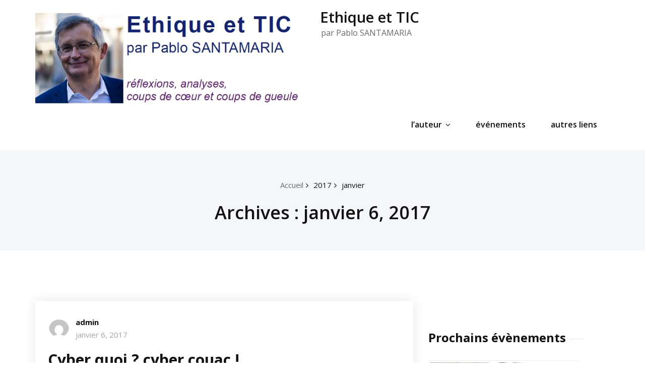

--- FILE ---
content_type: text/html; charset=UTF-8
request_url: https://pablosantamaria.net/2017/01/
body_size: 99228
content:
<!DOCTYPE html>
<html lang="fr-FR">
    <head>
        <!--[if IE]>
        <meta http-equiv="X-UA-Compatible" content="IE=edge,chrome=1">
        ``
        <![endif]-->
        <meta charset="UTF-8" />
        <meta name="viewport" content="width=device-width, initial-scale=1.0" />
        <link rel="profile" href="http://gmpg.org/xfn/11" />
        <!-- Theme Css -->
        <title>janvier 2017 &#8211; Ethique et TIC</title>
<meta name='robots' content='max-image-preview:large' />
	<style>img:is([sizes="auto" i], [sizes^="auto," i]) { contain-intrinsic-size: 3000px 1500px }</style>
	<link rel='dns-prefetch' href='//fonts.googleapis.com' />
<link rel="alternate" type="application/rss+xml" title="Ethique et TIC &raquo; Flux" href="https://pablosantamaria.net/feed/" />
<link rel="alternate" type="application/rss+xml" title="Ethique et TIC &raquo; Flux des commentaires" href="https://pablosantamaria.net/comments/feed/" />
<script type="text/javascript">
/* <![CDATA[ */
window._wpemojiSettings = {"baseUrl":"https:\/\/s.w.org\/images\/core\/emoji\/16.0.1\/72x72\/","ext":".png","svgUrl":"https:\/\/s.w.org\/images\/core\/emoji\/16.0.1\/svg\/","svgExt":".svg","source":{"concatemoji":"https:\/\/pablosantamaria.net\/wp-includes\/js\/wp-emoji-release.min.js?ver=6.8.3"}};
/*! This file is auto-generated */
!function(s,n){var o,i,e;function c(e){try{var t={supportTests:e,timestamp:(new Date).valueOf()};sessionStorage.setItem(o,JSON.stringify(t))}catch(e){}}function p(e,t,n){e.clearRect(0,0,e.canvas.width,e.canvas.height),e.fillText(t,0,0);var t=new Uint32Array(e.getImageData(0,0,e.canvas.width,e.canvas.height).data),a=(e.clearRect(0,0,e.canvas.width,e.canvas.height),e.fillText(n,0,0),new Uint32Array(e.getImageData(0,0,e.canvas.width,e.canvas.height).data));return t.every(function(e,t){return e===a[t]})}function u(e,t){e.clearRect(0,0,e.canvas.width,e.canvas.height),e.fillText(t,0,0);for(var n=e.getImageData(16,16,1,1),a=0;a<n.data.length;a++)if(0!==n.data[a])return!1;return!0}function f(e,t,n,a){switch(t){case"flag":return n(e,"\ud83c\udff3\ufe0f\u200d\u26a7\ufe0f","\ud83c\udff3\ufe0f\u200b\u26a7\ufe0f")?!1:!n(e,"\ud83c\udde8\ud83c\uddf6","\ud83c\udde8\u200b\ud83c\uddf6")&&!n(e,"\ud83c\udff4\udb40\udc67\udb40\udc62\udb40\udc65\udb40\udc6e\udb40\udc67\udb40\udc7f","\ud83c\udff4\u200b\udb40\udc67\u200b\udb40\udc62\u200b\udb40\udc65\u200b\udb40\udc6e\u200b\udb40\udc67\u200b\udb40\udc7f");case"emoji":return!a(e,"\ud83e\udedf")}return!1}function g(e,t,n,a){var r="undefined"!=typeof WorkerGlobalScope&&self instanceof WorkerGlobalScope?new OffscreenCanvas(300,150):s.createElement("canvas"),o=r.getContext("2d",{willReadFrequently:!0}),i=(o.textBaseline="top",o.font="600 32px Arial",{});return e.forEach(function(e){i[e]=t(o,e,n,a)}),i}function t(e){var t=s.createElement("script");t.src=e,t.defer=!0,s.head.appendChild(t)}"undefined"!=typeof Promise&&(o="wpEmojiSettingsSupports",i=["flag","emoji"],n.supports={everything:!0,everythingExceptFlag:!0},e=new Promise(function(e){s.addEventListener("DOMContentLoaded",e,{once:!0})}),new Promise(function(t){var n=function(){try{var e=JSON.parse(sessionStorage.getItem(o));if("object"==typeof e&&"number"==typeof e.timestamp&&(new Date).valueOf()<e.timestamp+604800&&"object"==typeof e.supportTests)return e.supportTests}catch(e){}return null}();if(!n){if("undefined"!=typeof Worker&&"undefined"!=typeof OffscreenCanvas&&"undefined"!=typeof URL&&URL.createObjectURL&&"undefined"!=typeof Blob)try{var e="postMessage("+g.toString()+"("+[JSON.stringify(i),f.toString(),p.toString(),u.toString()].join(",")+"));",a=new Blob([e],{type:"text/javascript"}),r=new Worker(URL.createObjectURL(a),{name:"wpTestEmojiSupports"});return void(r.onmessage=function(e){c(n=e.data),r.terminate(),t(n)})}catch(e){}c(n=g(i,f,p,u))}t(n)}).then(function(e){for(var t in e)n.supports[t]=e[t],n.supports.everything=n.supports.everything&&n.supports[t],"flag"!==t&&(n.supports.everythingExceptFlag=n.supports.everythingExceptFlag&&n.supports[t]);n.supports.everythingExceptFlag=n.supports.everythingExceptFlag&&!n.supports.flag,n.DOMReady=!1,n.readyCallback=function(){n.DOMReady=!0}}).then(function(){return e}).then(function(){var e;n.supports.everything||(n.readyCallback(),(e=n.source||{}).concatemoji?t(e.concatemoji):e.wpemoji&&e.twemoji&&(t(e.twemoji),t(e.wpemoji)))}))}((window,document),window._wpemojiSettings);
/* ]]> */
</script>
<style id='wp-emoji-styles-inline-css' type='text/css'>

	img.wp-smiley, img.emoji {
		display: inline !important;
		border: none !important;
		box-shadow: none !important;
		height: 1em !important;
		width: 1em !important;
		margin: 0 0.07em !important;
		vertical-align: -0.1em !important;
		background: none !important;
		padding: 0 !important;
	}
</style>
<link rel='stylesheet' id='wp-block-library-css' href='https://pablosantamaria.net/wp-includes/css/dist/block-library/style.min.css?ver=6.8.3' type='text/css' media='all' />
<style id='classic-theme-styles-inline-css' type='text/css'>
/*! This file is auto-generated */
.wp-block-button__link{color:#fff;background-color:#32373c;border-radius:9999px;box-shadow:none;text-decoration:none;padding:calc(.667em + 2px) calc(1.333em + 2px);font-size:1.125em}.wp-block-file__button{background:#32373c;color:#fff;text-decoration:none}
</style>
<style id='widget-for-eventbrite-api-display-eventbrite-events-style-inline-css' type='text/css'>


</style>
<style id='global-styles-inline-css' type='text/css'>
:root{--wp--preset--aspect-ratio--square: 1;--wp--preset--aspect-ratio--4-3: 4/3;--wp--preset--aspect-ratio--3-4: 3/4;--wp--preset--aspect-ratio--3-2: 3/2;--wp--preset--aspect-ratio--2-3: 2/3;--wp--preset--aspect-ratio--16-9: 16/9;--wp--preset--aspect-ratio--9-16: 9/16;--wp--preset--color--black: #000000;--wp--preset--color--cyan-bluish-gray: #abb8c3;--wp--preset--color--white: #ffffff;--wp--preset--color--pale-pink: #f78da7;--wp--preset--color--vivid-red: #cf2e2e;--wp--preset--color--luminous-vivid-orange: #ff6900;--wp--preset--color--luminous-vivid-amber: #fcb900;--wp--preset--color--light-green-cyan: #7bdcb5;--wp--preset--color--vivid-green-cyan: #00d084;--wp--preset--color--pale-cyan-blue: #8ed1fc;--wp--preset--color--vivid-cyan-blue: #0693e3;--wp--preset--color--vivid-purple: #9b51e0;--wp--preset--gradient--vivid-cyan-blue-to-vivid-purple: linear-gradient(135deg,rgba(6,147,227,1) 0%,rgb(155,81,224) 100%);--wp--preset--gradient--light-green-cyan-to-vivid-green-cyan: linear-gradient(135deg,rgb(122,220,180) 0%,rgb(0,208,130) 100%);--wp--preset--gradient--luminous-vivid-amber-to-luminous-vivid-orange: linear-gradient(135deg,rgba(252,185,0,1) 0%,rgba(255,105,0,1) 100%);--wp--preset--gradient--luminous-vivid-orange-to-vivid-red: linear-gradient(135deg,rgba(255,105,0,1) 0%,rgb(207,46,46) 100%);--wp--preset--gradient--very-light-gray-to-cyan-bluish-gray: linear-gradient(135deg,rgb(238,238,238) 0%,rgb(169,184,195) 100%);--wp--preset--gradient--cool-to-warm-spectrum: linear-gradient(135deg,rgb(74,234,220) 0%,rgb(151,120,209) 20%,rgb(207,42,186) 40%,rgb(238,44,130) 60%,rgb(251,105,98) 80%,rgb(254,248,76) 100%);--wp--preset--gradient--blush-light-purple: linear-gradient(135deg,rgb(255,206,236) 0%,rgb(152,150,240) 100%);--wp--preset--gradient--blush-bordeaux: linear-gradient(135deg,rgb(254,205,165) 0%,rgb(254,45,45) 50%,rgb(107,0,62) 100%);--wp--preset--gradient--luminous-dusk: linear-gradient(135deg,rgb(255,203,112) 0%,rgb(199,81,192) 50%,rgb(65,88,208) 100%);--wp--preset--gradient--pale-ocean: linear-gradient(135deg,rgb(255,245,203) 0%,rgb(182,227,212) 50%,rgb(51,167,181) 100%);--wp--preset--gradient--electric-grass: linear-gradient(135deg,rgb(202,248,128) 0%,rgb(113,206,126) 100%);--wp--preset--gradient--midnight: linear-gradient(135deg,rgb(2,3,129) 0%,rgb(40,116,252) 100%);--wp--preset--font-size--small: 13px;--wp--preset--font-size--medium: 20px;--wp--preset--font-size--large: 36px;--wp--preset--font-size--x-large: 42px;--wp--preset--spacing--20: 0.44rem;--wp--preset--spacing--30: 0.67rem;--wp--preset--spacing--40: 1rem;--wp--preset--spacing--50: 1.5rem;--wp--preset--spacing--60: 2.25rem;--wp--preset--spacing--70: 3.38rem;--wp--preset--spacing--80: 5.06rem;--wp--preset--shadow--natural: 6px 6px 9px rgba(0, 0, 0, 0.2);--wp--preset--shadow--deep: 12px 12px 50px rgba(0, 0, 0, 0.4);--wp--preset--shadow--sharp: 6px 6px 0px rgba(0, 0, 0, 0.2);--wp--preset--shadow--outlined: 6px 6px 0px -3px rgba(255, 255, 255, 1), 6px 6px rgba(0, 0, 0, 1);--wp--preset--shadow--crisp: 6px 6px 0px rgba(0, 0, 0, 1);}:where(.is-layout-flex){gap: 0.5em;}:where(.is-layout-grid){gap: 0.5em;}body .is-layout-flex{display: flex;}.is-layout-flex{flex-wrap: wrap;align-items: center;}.is-layout-flex > :is(*, div){margin: 0;}body .is-layout-grid{display: grid;}.is-layout-grid > :is(*, div){margin: 0;}:where(.wp-block-columns.is-layout-flex){gap: 2em;}:where(.wp-block-columns.is-layout-grid){gap: 2em;}:where(.wp-block-post-template.is-layout-flex){gap: 1.25em;}:where(.wp-block-post-template.is-layout-grid){gap: 1.25em;}.has-black-color{color: var(--wp--preset--color--black) !important;}.has-cyan-bluish-gray-color{color: var(--wp--preset--color--cyan-bluish-gray) !important;}.has-white-color{color: var(--wp--preset--color--white) !important;}.has-pale-pink-color{color: var(--wp--preset--color--pale-pink) !important;}.has-vivid-red-color{color: var(--wp--preset--color--vivid-red) !important;}.has-luminous-vivid-orange-color{color: var(--wp--preset--color--luminous-vivid-orange) !important;}.has-luminous-vivid-amber-color{color: var(--wp--preset--color--luminous-vivid-amber) !important;}.has-light-green-cyan-color{color: var(--wp--preset--color--light-green-cyan) !important;}.has-vivid-green-cyan-color{color: var(--wp--preset--color--vivid-green-cyan) !important;}.has-pale-cyan-blue-color{color: var(--wp--preset--color--pale-cyan-blue) !important;}.has-vivid-cyan-blue-color{color: var(--wp--preset--color--vivid-cyan-blue) !important;}.has-vivid-purple-color{color: var(--wp--preset--color--vivid-purple) !important;}.has-black-background-color{background-color: var(--wp--preset--color--black) !important;}.has-cyan-bluish-gray-background-color{background-color: var(--wp--preset--color--cyan-bluish-gray) !important;}.has-white-background-color{background-color: var(--wp--preset--color--white) !important;}.has-pale-pink-background-color{background-color: var(--wp--preset--color--pale-pink) !important;}.has-vivid-red-background-color{background-color: var(--wp--preset--color--vivid-red) !important;}.has-luminous-vivid-orange-background-color{background-color: var(--wp--preset--color--luminous-vivid-orange) !important;}.has-luminous-vivid-amber-background-color{background-color: var(--wp--preset--color--luminous-vivid-amber) !important;}.has-light-green-cyan-background-color{background-color: var(--wp--preset--color--light-green-cyan) !important;}.has-vivid-green-cyan-background-color{background-color: var(--wp--preset--color--vivid-green-cyan) !important;}.has-pale-cyan-blue-background-color{background-color: var(--wp--preset--color--pale-cyan-blue) !important;}.has-vivid-cyan-blue-background-color{background-color: var(--wp--preset--color--vivid-cyan-blue) !important;}.has-vivid-purple-background-color{background-color: var(--wp--preset--color--vivid-purple) !important;}.has-black-border-color{border-color: var(--wp--preset--color--black) !important;}.has-cyan-bluish-gray-border-color{border-color: var(--wp--preset--color--cyan-bluish-gray) !important;}.has-white-border-color{border-color: var(--wp--preset--color--white) !important;}.has-pale-pink-border-color{border-color: var(--wp--preset--color--pale-pink) !important;}.has-vivid-red-border-color{border-color: var(--wp--preset--color--vivid-red) !important;}.has-luminous-vivid-orange-border-color{border-color: var(--wp--preset--color--luminous-vivid-orange) !important;}.has-luminous-vivid-amber-border-color{border-color: var(--wp--preset--color--luminous-vivid-amber) !important;}.has-light-green-cyan-border-color{border-color: var(--wp--preset--color--light-green-cyan) !important;}.has-vivid-green-cyan-border-color{border-color: var(--wp--preset--color--vivid-green-cyan) !important;}.has-pale-cyan-blue-border-color{border-color: var(--wp--preset--color--pale-cyan-blue) !important;}.has-vivid-cyan-blue-border-color{border-color: var(--wp--preset--color--vivid-cyan-blue) !important;}.has-vivid-purple-border-color{border-color: var(--wp--preset--color--vivid-purple) !important;}.has-vivid-cyan-blue-to-vivid-purple-gradient-background{background: var(--wp--preset--gradient--vivid-cyan-blue-to-vivid-purple) !important;}.has-light-green-cyan-to-vivid-green-cyan-gradient-background{background: var(--wp--preset--gradient--light-green-cyan-to-vivid-green-cyan) !important;}.has-luminous-vivid-amber-to-luminous-vivid-orange-gradient-background{background: var(--wp--preset--gradient--luminous-vivid-amber-to-luminous-vivid-orange) !important;}.has-luminous-vivid-orange-to-vivid-red-gradient-background{background: var(--wp--preset--gradient--luminous-vivid-orange-to-vivid-red) !important;}.has-very-light-gray-to-cyan-bluish-gray-gradient-background{background: var(--wp--preset--gradient--very-light-gray-to-cyan-bluish-gray) !important;}.has-cool-to-warm-spectrum-gradient-background{background: var(--wp--preset--gradient--cool-to-warm-spectrum) !important;}.has-blush-light-purple-gradient-background{background: var(--wp--preset--gradient--blush-light-purple) !important;}.has-blush-bordeaux-gradient-background{background: var(--wp--preset--gradient--blush-bordeaux) !important;}.has-luminous-dusk-gradient-background{background: var(--wp--preset--gradient--luminous-dusk) !important;}.has-pale-ocean-gradient-background{background: var(--wp--preset--gradient--pale-ocean) !important;}.has-electric-grass-gradient-background{background: var(--wp--preset--gradient--electric-grass) !important;}.has-midnight-gradient-background{background: var(--wp--preset--gradient--midnight) !important;}.has-small-font-size{font-size: var(--wp--preset--font-size--small) !important;}.has-medium-font-size{font-size: var(--wp--preset--font-size--medium) !important;}.has-large-font-size{font-size: var(--wp--preset--font-size--large) !important;}.has-x-large-font-size{font-size: var(--wp--preset--font-size--x-large) !important;}
:where(.wp-block-post-template.is-layout-flex){gap: 1.25em;}:where(.wp-block-post-template.is-layout-grid){gap: 1.25em;}
:where(.wp-block-columns.is-layout-flex){gap: 2em;}:where(.wp-block-columns.is-layout-grid){gap: 2em;}
:root :where(.wp-block-pullquote){font-size: 1.5em;line-height: 1.6;}
</style>
<link rel='stylesheet' id='contact-form-7-css' href='https://pablosantamaria.net/wp-content/plugins/contact-form-7/includes/css/styles.css?ver=5.1.1' type='text/css' media='all' />
<link rel='stylesheet' id='ctf_styles-css' href='https://pablosantamaria.net/wp-content/plugins/custom-twitter-feeds/css/ctf-styles.min.css?ver=1.8.4' type='text/css' media='all' />
<link rel='stylesheet' id='widget-for-eventbrite-api-css' href='https://pablosantamaria.net/wp-content/plugins/widget-for-eventbrite-api/frontend/css/frontend.css?ver=6.3.10' type='text/css' media='all' />
<link rel='stylesheet' id='quality-bootstrap-css-css' href='https://pablosantamaria.net/wp-content/themes/quality/css/bootstrap.css?ver=6.8.3' type='text/css' media='all' />
<link rel='stylesheet' id='quality-style-css' href='https://pablosantamaria.net/wp-content/themes/heroic/style.css?ver=6.8.3' type='text/css' media='all' />
<link rel='stylesheet' id='default-css' href='https://pablosantamaria.net/wp-content/themes/quality/css/default.css?ver=6.8.3' type='text/css' media='all' />
<link rel='stylesheet' id='quality-theme-menu-css' href='https://pablosantamaria.net/wp-content/themes/quality/css/theme-menu.css?ver=6.8.3' type='text/css' media='all' />
<link rel='stylesheet' id='quality-font-awesome-min-css' href='https://pablosantamaria.net/wp-content/themes/quality/css/font-awesome/css/font-awesome.min.css?ver=6.8.3' type='text/css' media='all' />
<link rel='stylesheet' id='quality-lightbox-css-css' href='https://pablosantamaria.net/wp-content/themes/quality/css/lightbox.css?ver=6.8.3' type='text/css' media='all' />
<link rel='stylesheet' id='quality-fonts-css' href='//fonts.googleapis.com/css?family=Open+Sans%3A300%2C400%2C600%2C700%2C800%7CRoboto%3A100%2C300%2C400%2C500%2C600%2C700%2C900%7CRaleway%3A600%7Citalic&#038;subset=latin%2Clatin-ext' type='text/css' media='all' />
<link rel='stylesheet' id='bootstrap-css' href='https://pablosantamaria.net/wp-content/themes/quality/css/bootstrap.css?ver=6.8.3' type='text/css' media='all' />
<link rel='stylesheet' id='heroic-parent-style-css' href='https://pablosantamaria.net/wp-content/themes/quality/style.css?ver=6.8.3' type='text/css' media='all' />
<link rel='stylesheet' id='heroic-theme-menu-css' href='https://pablosantamaria.net/wp-content/themes/quality/css/theme-menu.css?ver=6.8.3' type='text/css' media='all' />
<link rel='stylesheet' id='heroic-default-style-css-css' href='https://pablosantamaria.net/wp-content/themes/heroic/css/default.css?ver=6.8.3' type='text/css' media='all' />
<script type="text/javascript" id="widget-for-eventbrite-api-display-eventbrite-events-script-js-extra">
/* <![CDATA[ */
var wfea_freemius = {"current_plan":"free","can_use_premium_code":"","is_plan_silver":"","is_plan_gold":"","is_plan_platinum":""};
var wfea_controls_meta = {"common":{"free":[{"name":"wfea_limit","label":"Number of Events to Display","type":"number","args":{"default":5}},{"name":"wfea_order_by","label":"Event Sort Order","type":"select2","args":{"options":{"asc":"Ascending Date","desc":"Descending Date","created_asc":"Created Date \u2013 ascending","created_desc":"Created Date \u2013 descending","published_asc":"EB Published Ascending","published_desc":"EB Published Descending"}}}]},"display":{"free":[{"name":"wfea_booknow","label":"Book Now button"},{"name":"wfea_date","label":"Event Date\/Time in Heading","args":{"condition":{"wfea_layout!":"short_date"}}},{"name":"wfea_excerpt","label":"Excerpt of Event Summary"},{"name":"wfea_thumb","label":"Image Display"},{"name":"wfea_thumb_original","label":"High Resolution Image","args":{"condition":{"wfea_thumb":["true"]}}},{"name":"wfea_readmore","label":"Read More Link on Excerpt","args":{"condition":{"wfea_layout!":["cal","cal_list"]}}}]},"enabling":{"free":[{"name":"wfea_newtab","label":"Link to EB in New Tab","args":{"default":"","condition":{"wfea_layout!":["cal","cal_list"]}}}]},"filtering":[],"selection":{"free":[{"name":"wfea_status","label":"Event Status","type":"select2","args":{"options":{"live":"Live","started":"Started","ended":"Ended","canceled":"Canceled","draft":"Draft","all":"All"},"default":"live","multiple":"true"}}]},"settings":{"free":[{"name":"wfea_booknow_text","label":"Book Now Wording","type":"text","args":{"default":"Register >>"}},{"name":"wfea_css_class","label":"Custom CSS Class","type":"text"},{"name":"wfea_cssID","label":"Custom CSS ID","type":"text"},{"name":"wfea_thumb_align","label":"Image Alignment","type":"select2","args":{"options":{"eaw-alignleft":"Left","eaw-alignright":"Right","eaw-aligncenter":"Center"},"condition":{"wfea_layout":"widget"},"default":"eaw-alignright"}},{"name":"wfea_length","label":"Length of Description","type":"number"},{"name":"wfea_thumb_width","label":"Image Width","type":"number","args":{"condition":{"wfea_layout":"widget"},"default":350,"max":""}},{"name":"wfea_thumb_default","label":"Default Image","type":"text"},{"name":"wfea_readmore_text","label":"Read More Wording","type":"text","args":{"default":"Read More >>","condition":{"wfea_layout!":["cal","cal_list"]}}}]},"ajaxurl":"https:\/\/pablosantamaria.net\/wp-admin\/admin-ajax.php","nonce":"ded962480c"};
/* ]]> */
</script>
<script type="text/javascript" src="https://pablosantamaria.net/wp-includes/js/jquery/jquery.min.js?ver=3.7.1" id="jquery-core-js"></script>
<script type="text/javascript" src="https://pablosantamaria.net/wp-includes/js/jquery/jquery-migrate.min.js?ver=3.4.1" id="jquery-migrate-js"></script>
<script type="text/javascript" src="https://pablosantamaria.net/wp-includes/js/jquery/ui/core.min.js?ver=1.13.3" id="jquery-ui-core-js"></script>
<script type="text/javascript" src="https://pablosantamaria.net/wp-includes/js/jquery/ui/mouse.min.js?ver=1.13.3" id="jquery-ui-mouse-js"></script>
<script type="text/javascript" src="https://pablosantamaria.net/wp-includes/js/jquery/ui/resizable.min.js?ver=1.13.3" id="jquery-ui-resizable-js"></script>
<script type="text/javascript" src="https://pablosantamaria.net/wp-includes/js/jquery/ui/draggable.min.js?ver=1.13.3" id="jquery-ui-draggable-js"></script>
<script type="text/javascript" src="https://pablosantamaria.net/wp-includes/js/jquery/ui/controlgroup.min.js?ver=1.13.3" id="jquery-ui-controlgroup-js"></script>
<script type="text/javascript" src="https://pablosantamaria.net/wp-includes/js/jquery/ui/checkboxradio.min.js?ver=1.13.3" id="jquery-ui-checkboxradio-js"></script>
<script type="text/javascript" src="https://pablosantamaria.net/wp-includes/js/jquery/ui/button.min.js?ver=1.13.3" id="jquery-ui-button-js"></script>
<script type="text/javascript" src="https://pablosantamaria.net/wp-includes/js/jquery/ui/dialog.min.js?ver=1.13.3" id="jquery-ui-dialog-js"></script>
<script type="text/javascript" id="widget-for-eventbrite-api-js-extra">
/* <![CDATA[ */
var wfea_frontend = {"ajaxurl":"https:\/\/pablosantamaria.net\/wp-admin\/admin-ajax.php","nonce":"14523d4221"};
/* ]]> */
</script>
<script type="text/javascript" id="widget-for-eventbrite-api-js-before">
/* <![CDATA[ */
console.debug = function() {};
/* ]]> */
</script>
<script type="text/javascript" src="https://pablosantamaria.net/wp-content/plugins/widget-for-eventbrite-api/frontend/js/frontend.js?ver=6.3.10" id="widget-for-eventbrite-api-js"></script>
<script type="text/javascript" src="https://pablosantamaria.net/wp-content/themes/quality/js/bootstrap.min.js?ver=6.8.3" id="quality-bootstrap-js-js"></script>
<script type="text/javascript" src="https://pablosantamaria.net/wp-content/themes/quality/js/menu/menu.js?ver=6.8.3" id="quality-menu-js"></script>
<script type="text/javascript" src="https://pablosantamaria.net/wp-content/themes/quality/js/lightbox/lightbox.min.js?ver=6.8.3" id="quality-lightbox-js-js"></script>
<script type="text/javascript" src="https://pablosantamaria.net/wp-content/themes/heroic/js/masonry/mp.mansory.min.js?ver=6.8.3" id="heroic-mp-masonry-js-js"></script>
<link rel="https://api.w.org/" href="https://pablosantamaria.net/wp-json/" /><link rel="EditURI" type="application/rsd+xml" title="RSD" href="https://pablosantamaria.net/xmlrpc.php?rsd" />
<meta name="generator" content="WordPress 6.8.3" />
<style type="text/css">.recentcomments a{display:inline !important;padding:0 !important;margin:0 !important;}</style><link rel="icon" href="https://pablosantamaria.net/wp-content/uploads/2019/05/cropped-lediag-32x32.png" sizes="32x32" />
<link rel="icon" href="https://pablosantamaria.net/wp-content/uploads/2019/05/cropped-lediag-192x192.png" sizes="192x192" />
<link rel="apple-touch-icon" href="https://pablosantamaria.net/wp-content/uploads/2019/05/cropped-lediag-180x180.png" />
<meta name="msapplication-TileImage" content="https://pablosantamaria.net/wp-content/uploads/2019/05/cropped-lediag-270x270.png" />
    </head>
    <body class="archive date wp-theme-quality wp-child-theme-heroic">

                <a class="skip-link screen-reader-text" href="#section-block">Skip to content</a> 
        <!--Header Logo & Menus-->
                <nav class="navbar navbar-custom" role="navigation">
            <div class="container-fluid padding-0">
                <!-- Brand and toggle get grouped for better mobile display -->
                <div class="navbar-header">
                 
                            <a class="navbar-brand" href="https://pablosantamaria.net/">
                                <img src="https://pablosantamaria.net/wp-content/uploads/2019/05/titrenewblog600.png" style="height:180px; width:540px;" alt="Ethique et TIC" />
                            </a>
                                                    <div class="site-title site-branding-text">
                                                            <h2><a href="https://pablosantamaria.net/" rel="home">
                                    Ethique et TIC                                </a></h2>
                                
                                                                <p class="site-description">par Pablo SANTAMARIA</p>
                                                        </div>
                                        
                    <button class="navbar-toggle" type="button" data-toggle="collapse" data-target="#custom-collapse">
                        <span class="sr-only">Toggle navigation</span>
                        <span class="icon-bar"></span>
                        <span class="icon-bar"></span>
                        <span class="icon-bar"></span>
                    </button>
                </div>
                <!-- Collect the nav links, forms, and other content for toggling -->
                <div class="collapse navbar-collapse" id="custom-collapse">
                    <ul id="menu-principal" class="nav navbar-nav navbar-right"><li id="menu-item-2191" class="menu-item menu-item-type-post_type menu-item-object-page menu-item-has-children menu-item-2191 dropdown"><a href="https://pablosantamaria.net/a-propos/">l’auteur<span></span><i class="fa fa-angle-down"></i></a>
<ul class="dropdown-menu">
	<li id="menu-item-2323" class="menu-item menu-item-type-post_type menu-item-object-page menu-item-2323"><a href="https://pablosantamaria.net/les-enquetes-en-entreprise/">Les enquêtes en entreprise</a></li>
	<li id="menu-item-2273" class="menu-item menu-item-type-post_type menu-item-object-page menu-item-2273"><a href="https://pablosantamaria.net/les-reunions-assistees-par-informatique/">Les réunions assistées par informatique</a></li>
</ul>
</li>
<li id="menu-item-2281" class="menu-item menu-item-type-post_type menu-item-object-page menu-item-2281"><a href="https://pablosantamaria.net/evenements/">événements</a></li>
<li id="menu-item-2192" class="menu-item menu-item-type-post_type menu-item-object-page menu-item-2192"><a href="https://pablosantamaria.net/liens/">autres liens</a></li>
</ul>                </div><!-- /.navbar-collapse -->
            </div><!-- /.container-fluid -->
        </nav>
               
        <div class="clearfix"></div>        <!-- Page Title Section -->
        <section class="page-title-section bg-grey">        
            <div class="container">
                <div class="row">
                    <div class="col-md-12 col-sm-12 col-xs-12">
                        <ul class="page-breadcrumb text-center"><li><a href="https://pablosantamaria.net/">Accueil</a></li><li class="active"><a href="https://pablosantamaria.net/2017/">2017</a><li class="active"><a href="https://pablosantamaria.net:443/2017/01/">janvier</a></li></ul> 

                        <div class="page-title text-center">
                            <h1>Archives :  janvier 6, 2017</h1>                        </div>

                    </div>
                </div>
            </div>  
        </section>  
        <section id="section-block" class="site-content">
    <div class="container">
        <div class="row">
            <!--Blog Posts-->
            <div class="col-md-8 col-xs-12">            <div class="news">
                <article class="post post-1821 type-post status-publish format-standard hentry category-ethique category-etude category-organisation category-provocation category-societe tag-cybersecurite tag-ey tag-fbi tag-formitel tag-nsa tag-opiiec tag-surveymonkey tag-syntec">
    <figure class="post-thumbnail">
                
    </figure>
    <div class="post-content">
                    <div class="item-meta">
                <a class="author-image item-image" href="https://pablosantamaria.net/author/q468jl32/"><img alt='' src='https://secure.gravatar.com/avatar/cce52d481794bdc6bdde84b0a26ff03cee74539d2e3f61d59927fe9495768b1f?s=40&#038;d=mm&#038;r=g' srcset='https://secure.gravatar.com/avatar/cce52d481794bdc6bdde84b0a26ff03cee74539d2e3f61d59927fe9495768b1f?s=80&#038;d=mm&#038;r=g 2x' class='comment_img avatar-40 photo' height='40' width='40' decoding='async'/></a>
                 <a href="https://pablosantamaria.net/author/q468jl32/">admin</a>
                <br>
                <a class="entry-date" href="https://pablosantamaria.net/2017/01/">
                    janvier 6, 2017</a>
            </div>
                <header class="entry-header">
            <h2 class="entry-title"><a href="https://pablosantamaria.net/2017/01/cyber-quoi-cyber-couac/">Cyber quoi ? cyber couac !</a></h2>
        </header>
        <div class="entry-content">
            <p>Je ne résiste pas au plaisir de partager ce mail reçu ce matin. Le questionnaire porte sur la cybersécurité, sujet plutôt sérieux, et il est organisé par l&rsquo;OPIIEC qui a quand même les moyens du Syntec à sa disposition. Le grand cabinet Ernst et Young est même dans le coup puisqu&rsquo;il s&rsquo;agit d&rsquo;une équipe OPIIEC<p><a href="https://pablosantamaria.net/2017/01/cyber-quoi-cyber-couac/#more-1821" class="more-link">Lire la suite</a></p></p>        </div>


                    <hr />
            <div class="entry-meta">
                <span class="comment-links"><a href="https://pablosantamaria.net/2017/01/cyber-quoi-cyber-couac/">Aucun commentaire</a></span>
                                <span class="cat-links">Dans<a href="https://pablosantamaria.net/category/ethique/" rel="category tag">éthique</a> <a href="https://pablosantamaria.net/category/etude/" rel="category tag">étude</a> <a href="https://pablosantamaria.net/category/organisation/" rel="category tag">Organisation</a> <a href="https://pablosantamaria.net/category/provocation/" rel="category tag">provocation</a> <a href="https://pablosantamaria.net/category/societe/" rel="category tag">société</a></span>
    
            </div>
    </div>
</article><article class="post post-1817 type-post status-publish format-standard hentry category-mind-mapping category-partage tag-carte-didees tag-mind-mapping tag-projet-de-changement tag-voeux-2017">
    <figure class="post-thumbnail">
                
    </figure>
    <div class="post-content">
                    <div class="item-meta">
                <a class="author-image item-image" href="https://pablosantamaria.net/author/q468jl32/"><img alt='' src='https://secure.gravatar.com/avatar/cce52d481794bdc6bdde84b0a26ff03cee74539d2e3f61d59927fe9495768b1f?s=40&#038;d=mm&#038;r=g' srcset='https://secure.gravatar.com/avatar/cce52d481794bdc6bdde84b0a26ff03cee74539d2e3f61d59927fe9495768b1f?s=80&#038;d=mm&#038;r=g 2x' class='comment_img avatar-40 photo' height='40' width='40' decoding='async'/></a>
                 <a href="https://pablosantamaria.net/author/q468jl32/">admin</a>
                <br>
                <a class="entry-date" href="https://pablosantamaria.net/2017/01/">
                    janvier 2, 2017</a>
            </div>
                <header class="entry-header">
            <h2 class="entry-title"><a href="https://pablosantamaria.net/2017/01/voeux-2017/">Voeux 2017</a></h2>
        </header>
        <div class="entry-content">
            <p>je ne résiste pas au plaisir de partager la carte de voeux « FORMITEL » avec un petit jeux de mots pour bien commencer l&rsquo;année. Si vous manquez d&rsquo;idées, il nous en reste en stock&#8230;</p>        </div>


                    <hr />
            <div class="entry-meta">
                <span class="comment-links"><a href="https://pablosantamaria.net/2017/01/voeux-2017/">Aucun commentaire</a></span>
                                <span class="cat-links">Dans<a href="https://pablosantamaria.net/category/mind-mapping/" rel="category tag">mind mapping</a> <a href="https://pablosantamaria.net/category/partage/" rel="category tag">partage</a></span>
    
            </div>
    </div>
</article>                    <div class="paginations">
                        <!-- Pagination -->			
                                            </div>
                				
            </div>	
            <!--/Blog Content-->	
        </div>
        	<div class="col-md-4 col-sm-4 col-xs-12">
		<div class="sidebar" >
		<aside id="custom-twitter-feeds-widget-3" class="widget widget_custom-twitter-feeds-widget"><div id="ctf" class="ctf" data-ctfshortcode="{}"><div class="ctf-error"><div class="ctf-error-user"></div></div></div></aside><aside id="eventbrite-events-2" class="widget widget_eventbrite_events widget"><h3 class="widget-title">Prochains évènements</h3><section class="wfea eaw-block  ">    <div class="eaw-ulx">
		<div class="eaw-li__wrap">
    <div class="eaw-li__flex eaw-clearfix eaw-aligncenter  event__available">
			<div class="eaw-thumb-wrap" style="max-width:300px">
                <span>
                 <a class="eaw-img eaw-aligncenter" href="https://www.eventbrite.fr/e/billets-matrice-de-materialite-1977694564681" rel="bookmark"><img class="eaw-aligncenter eaw-thumb eaw-default-thumb" src="https://img.evbuc.com/https%3A%2F%2Fcdn.evbuc.com%2Fimages%2F1172821893%2F457926138566%2F1%2Foriginal.20241215-180255?h=200&#038;w=450&#038;auto=format%2Ccompress&#038;q=75&#038;sharp=10&#038;rect=0%2C31%2C1920%2C960&#038;s=67480aacc38f1e466a69e819d76a3b77" alt="Matrice de matérialité" width="300"></a>                 </span>
	</div>
	        <div class="eaw-content-wrap">
			<h3 class="eaw-title">
	<a href="https://www.eventbrite.fr/e/billets-matrice-de-materialite-1977694564681" title="Eventbrite link to Matrice de matérialité" rel="bookmark">Matrice de matérialité</a></h3>
			janvier 20, 2026, 12:00 pm  																		        </div>
    </div>
</div>

<div class="eaw-li__wrap">
    <div class="eaw-li__flex eaw-clearfix eaw-aligncenter  event__available">
			<div class="eaw-thumb-wrap" style="max-width:300px">
                <span>
                 <a class="eaw-img eaw-aligncenter" href="https://www.eventbrite.fr/e/billets-consultants-comment-vendre-autre-chose-que-votre-temps-1978217193879" rel="bookmark"><img class="eaw-aligncenter eaw-thumb eaw-default-thumb" src="https://img.evbuc.com/https%3A%2F%2Fcdn.evbuc.com%2Fimages%2F1173115415%2F457926138566%2F1%2Foriginal.20241119-162141?h=200&#038;w=450&#038;auto=format%2Ccompress&#038;q=75&#038;sharp=10&#038;rect=0%2C0%2C940%2C470&#038;s=badf58c70e1a36199aaafecaed82c133" alt="Consultants : comment vendre autre chose que votre temps?" width="300"></a>                 </span>
	</div>
	        <div class="eaw-content-wrap">
			<h3 class="eaw-title">
	<a href="https://www.eventbrite.fr/e/billets-consultants-comment-vendre-autre-chose-que-votre-temps-1978217193879" title="Eventbrite link to Consultants : comment vendre autre chose que votre temps?" rel="bookmark">Consultants : comment vendre autre chose que votre temps?</a></h3>
			janvier 26, 2026, 12:00 pm  																		        </div>
    </div>
</div>

<div class="eaw-li__wrap">
    <div class="eaw-li__flex eaw-clearfix eaw-aligncenter  event__available">
			<div class="eaw-thumb-wrap" style="max-width:300px">
                <span>
                 <a class="eaw-img eaw-aligncenter" href="https://www.eventbrite.fr/e/billets-rse-etou-qvt-1978218391461" rel="bookmark"><img class="eaw-aligncenter eaw-thumb eaw-default-thumb" src="https://img.evbuc.com/https%3A%2F%2Fcdn.evbuc.com%2Fimages%2F1173115568%2F457926138566%2F1%2Foriginal.20241014-110020?h=200&#038;w=450&#038;auto=format%2Ccompress&#038;q=75&#038;sharp=10&#038;rect=0%2C105%2C1920%2C960&#038;s=bedc9a78bfa5c95ca974cafc5bafd972" alt="RSE et/ou QVT ?" width="300"></a>                 </span>
	</div>
	        <div class="eaw-content-wrap">
			<h3 class="eaw-title">
	<a href="https://www.eventbrite.fr/e/billets-rse-etou-qvt-1978218391461" title="Eventbrite link to RSE et/ou QVT ?" rel="bookmark">RSE et/ou QVT ?</a></h3>
			janvier 27, 2026, 12:00 pm  																		        </div>
    </div>
</div>

<div class="eaw-li__wrap">
    <div class="eaw-li__flex eaw-clearfix eaw-aligncenter  event__available">
			<div class="eaw-thumb-wrap" style="max-width:300px">
                <span>
                 <a class="eaw-img eaw-aligncenter" href="https://www.eventbrite.fr/e/billets-bonnes-pratiques-a-decouvrir-a-partager-1979858562256" rel="bookmark"><img class="eaw-aligncenter eaw-thumb eaw-default-thumb" src="https://img.evbuc.com/https%3A%2F%2Fcdn.evbuc.com%2Fimages%2F1174091094%2F457926138566%2F1%2Foriginal.20220508-213738?h=200&#038;w=450&#038;auto=format%2Ccompress&#038;q=75&#038;sharp=10&#038;rect=0%2C37%2C866%2C433&#038;s=125b7c36483c5a821ef438d4390d6fe4" alt="Bonnes Pratiques : à découvrir, à partager" width="300"></a>                 </span>
	</div>
	        <div class="eaw-content-wrap">
			<h3 class="eaw-title">
	<a href="https://www.eventbrite.fr/e/billets-bonnes-pratiques-a-decouvrir-a-partager-1979858562256" title="Eventbrite link to Bonnes Pratiques : à découvrir, à partager" rel="bookmark">Bonnes Pratiques : à découvrir, à partager</a></h3>
			février 3, 2026, 12:00 pm  																		        </div>
    </div>
</div>

<div class="eaw-li__wrap">
    <div class="eaw-li__flex eaw-clearfix eaw-aligncenter  event__available">
			<div class="eaw-thumb-wrap" style="max-width:300px">
                <span>
                 <a class="eaw-img eaw-aligncenter" href="https://www.eventbrite.fr/e/billets-quel-label-pour-votre-engagement-rse-1979858615415" rel="bookmark"><img class="eaw-aligncenter eaw-thumb eaw-default-thumb" src="https://img.evbuc.com/https%3A%2F%2Fcdn.evbuc.com%2Fimages%2F1174091171%2F457926138566%2F1%2Foriginal.20211117-110833?h=200&#038;w=450&#038;auto=format%2Ccompress&#038;q=75&#038;sharp=10&#038;rect=0%2C0%2C1600%2C800&#038;s=5b5b66fdf5cc48312eb4e92439f8d734" alt="Quel label pour votre  engagement RSE ?" width="300"></a>                 </span>
	</div>
	        <div class="eaw-content-wrap">
			<h3 class="eaw-title">
	<a href="https://www.eventbrite.fr/e/billets-quel-label-pour-votre-engagement-rse-1979858615415" title="Eventbrite link to Quel label pour votre  engagement RSE ?" rel="bookmark">Quel label pour votre  engagement RSE ?</a></h3>
			février 5, 2026, 12:00 pm  																		        </div>
    </div>
</div>

<div class="eaw-li__wrap">
    <div class="eaw-li__flex eaw-clearfix eaw-aligncenter  event__available">
			<div class="eaw-thumb-wrap" style="max-width:300px">
                <span>
                 <a class="eaw-img eaw-aligncenter" href="https://www.eventbrite.fr/e/quiet-fighting-tickets-1979858911300" rel="bookmark"><img class="eaw-aligncenter eaw-thumb eaw-default-thumb" src="https://img.evbuc.com/https%3A%2F%2Fcdn.evbuc.com%2Fimages%2F1174091590%2F457926138566%2F1%2Foriginal.20260106-115938?h=200&#038;w=450&#038;auto=format%2Ccompress&#038;q=75&#038;sharp=10&#038;rect=0%2C0%2C1920%2C960&#038;s=a66732f28c2401140e99e0dccdbc8621" alt="Quiet Fighting" width="300"></a>                 </span>
	</div>
	        <div class="eaw-content-wrap">
			<h3 class="eaw-title">
	<a href="https://www.eventbrite.fr/e/quiet-fighting-tickets-1979858911300" title="Eventbrite link to Quiet Fighting" rel="bookmark">Quiet Fighting</a></h3>
			février 17, 2026, 12:00 pm  																		        </div>
    </div>
</div>

<div class="eaw-li__wrap">
    <div class="eaw-li__flex eaw-clearfix eaw-aligncenter  event__available">
			<div class="eaw-thumb-wrap" style="max-width:300px">
                <span>
                 <a class="eaw-img eaw-aligncenter" href="https://www.eventbrite.fr/e/billets-matrice-de-materialite-1980484892627" rel="bookmark"><img class="eaw-aligncenter eaw-thumb eaw-default-thumb" src="https://img.evbuc.com/https%3A%2F%2Fcdn.evbuc.com%2Fimages%2F1174759203%2F457926138566%2F1%2Foriginal.20241215-180255?h=200&#038;w=450&#038;auto=format%2Ccompress&#038;q=75&#038;sharp=10&#038;rect=0%2C31%2C1920%2C960&#038;s=531ded533a71ed8d1ff5699609cb5fd2" alt="Matrice de matérialité" width="300"></a>                 </span>
	</div>
	        <div class="eaw-content-wrap">
			<h3 class="eaw-title">
	<a href="https://www.eventbrite.fr/e/billets-matrice-de-materialite-1980484892627" title="Eventbrite link to Matrice de matérialité" rel="bookmark">Matrice de matérialité</a></h3>
			février 23, 2026, 12:00 pm  																		        </div>
    </div>
</div>

<div class="eaw-li__wrap">
    <div class="eaw-li__flex eaw-clearfix eaw-aligncenter  event__available">
			<div class="eaw-thumb-wrap" style="max-width:300px">
                <span>
                 <a class="eaw-img eaw-aligncenter" href="https://www.eventbrite.fr/e/billets-diagnostic-regeneratif-1980484569661" rel="bookmark"><img class="eaw-aligncenter eaw-thumb eaw-default-thumb" src="https://img.evbuc.com/https%3A%2F%2Fcdn.evbuc.com%2Fimages%2F1174758341%2F457926138566%2F1%2Foriginal.20251105-145502?h=200&#038;w=450&#038;auto=format%2Ccompress&#038;q=75&#038;sharp=10&#038;rect=0%2C26%2C1920%2C960&#038;s=38e54b1f81dd6ca097b575863342ad5f" alt="Diagnostic régénératif" width="300"></a>                 </span>
	</div>
	        <div class="eaw-content-wrap">
			<h3 class="eaw-title">
	<a href="https://www.eventbrite.fr/e/billets-diagnostic-regeneratif-1980484569661" title="Eventbrite link to Diagnostic régénératif" rel="bookmark">Diagnostic régénératif</a></h3>
			février 25, 2026, 12:00 pm  																		        </div>
    </div>
</div>

<div class="eaw-li__wrap">
    <div class="eaw-li__flex eaw-clearfix eaw-aligncenter  event__available">
			<div class="eaw-thumb-wrap" style="max-width:300px">
                <span>
                 <a class="eaw-img eaw-aligncenter" href="https://www.eventbrite.fr/e/billets-360-rse-interroger-ses-parties-prenantes-1980484771264" rel="bookmark"><img class="eaw-aligncenter eaw-thumb eaw-default-thumb" src="https://img.evbuc.com/https%3A%2F%2Fcdn.evbuc.com%2Fimages%2F1174758845%2F457926138566%2F1%2Foriginal.20240925-214344?h=200&#038;w=450&#038;auto=format%2Ccompress&#038;q=75&#038;sharp=10&#038;rect=0%2C60%2C1920%2C960&#038;s=13c4ad1e672e17e64ce104f22e860380" alt="360 RSE : interroger ses parties prenantes" width="300"></a>                 </span>
	</div>
	        <div class="eaw-content-wrap">
			<h3 class="eaw-title">
	<a href="https://www.eventbrite.fr/e/billets-360-rse-interroger-ses-parties-prenantes-1980484771264" title="Eventbrite link to 360 RSE : interroger ses parties prenantes" rel="bookmark">360 RSE : interroger ses parties prenantes</a></h3>
			février 26, 2026, 12:00 pm  																		        </div>
    </div>
</div>

    </div>    </section><!-- Generated by https://wordpress.org/plugins/widget-for-eventbrite-api/ -->
</aside><aside id="search-2" class="widget widget_search"><form role="search" method="get" id="searchform" class="searchform" action="https://pablosantamaria.net/">
				<div>
					<label class="screen-reader-text" for="s">Rechercher :</label>
					<input type="text" value="" name="s" id="s" />
					<input type="submit" id="searchsubmit" value="Rechercher" />
				</div>
			</form></aside><aside id="tag_cloud-3" class="widget widget_tag_cloud"><h3 class="widget-title">principaux sujets</h3><div class="tagcloud"><a href="https://pablosantamaria.net/tag/afnor/" class="tag-cloud-link tag-link-52 tag-link-position-1" style="font-size: 12.597014925373pt;" aria-label="AFNOR (4 éléments)">AFNOR</a>
<a href="https://pablosantamaria.net/tag/anact/" class="tag-cloud-link tag-link-57 tag-link-position-2" style="font-size: 10.507462686567pt;" aria-label="ANACT (3 éléments)">ANACT</a>
<a href="https://pablosantamaria.net/tag/barometre/" class="tag-cloud-link tag-link-79 tag-link-position-3" style="font-size: 12.597014925373pt;" aria-label="baromètre (4 éléments)">baromètre</a>
<a href="https://pablosantamaria.net/tag/centrale-ethique/" class="tag-cloud-link tag-link-98 tag-link-position-4" style="font-size: 14.268656716418pt;" aria-label="Centrale Ethique (5 éléments)">Centrale Ethique</a>
<a href="https://pablosantamaria.net/tag/centralesupelec/" class="tag-cloud-link tag-link-99 tag-link-position-5" style="font-size: 18.865671641791pt;" aria-label="centralesupelec (9 éléments)">centralesupelec</a>
<a href="https://pablosantamaria.net/tag/cfdt/" class="tag-cloud-link tag-link-104 tag-link-position-6" style="font-size: 10.507462686567pt;" aria-label="cfdt (3 éléments)">cfdt</a>
<a href="https://pablosantamaria.net/tag/cjd/" class="tag-cloud-link tag-link-114 tag-link-position-7" style="font-size: 10.507462686567pt;" aria-label="CJD (3 éléments)">CJD</a>
<a href="https://pablosantamaria.net/tag/confiance/" class="tag-cloud-link tag-link-129 tag-link-position-8" style="font-size: 16.776119402985pt;" aria-label="confiance (7 éléments)">confiance</a>
<a href="https://pablosantamaria.net/tag/cop21/" class="tag-cloud-link tag-link-133 tag-link-position-9" style="font-size: 10.507462686567pt;" aria-label="COP21 (3 éléments)">COP21</a>
<a href="https://pablosantamaria.net/tag/csr/" class="tag-cloud-link tag-link-138 tag-link-position-10" style="font-size: 14.268656716418pt;" aria-label="CSR (5 éléments)">CSR</a>
<a href="https://pablosantamaria.net/tag/diag26000/" class="tag-cloud-link tag-link-149 tag-link-position-11" style="font-size: 20.537313432836pt;" aria-label="Diag26000 (11 éléments)">Diag26000</a>
<a href="https://pablosantamaria.net/tag/diagnostic/" class="tag-cloud-link tag-link-150 tag-link-position-12" style="font-size: 15.731343283582pt;" aria-label="diagnostic (6 éléments)">diagnostic</a>
<a href="https://pablosantamaria.net/tag/diagnostic-management/" class="tag-cloud-link tag-link-151 tag-link-position-13" style="font-size: 16.776119402985pt;" aria-label="diagnostic management (7 éléments)">diagnostic management</a>
<a href="https://pablosantamaria.net/tag/digital/" class="tag-cloud-link tag-link-157 tag-link-position-14" style="font-size: 17.820895522388pt;" aria-label="digital (8 éléments)">digital</a>
<a href="https://pablosantamaria.net/tag/democratie/" class="tag-cloud-link tag-link-145 tag-link-position-15" style="font-size: 12.597014925373pt;" aria-label="démocratie (4 éléments)">démocratie</a>
<a href="https://pablosantamaria.net/tag/emmanuel-macron/" class="tag-cloud-link tag-link-176 tag-link-position-16" style="font-size: 8pt;" aria-label="emmanuel macron (2 éléments)">emmanuel macron</a>
<a href="https://pablosantamaria.net/tag/engie/" class="tag-cloud-link tag-link-179 tag-link-position-17" style="font-size: 10.507462686567pt;" aria-label="engie (3 éléments)">engie</a>
<a href="https://pablosantamaria.net/tag/fbi/" class="tag-cloud-link tag-link-201 tag-link-position-18" style="font-size: 8pt;" aria-label="FBI (2 éléments)">FBI</a>
<a href="https://pablosantamaria.net/tag/formitel/" class="tag-cloud-link tag-link-209 tag-link-position-19" style="font-size: 21.164179104478pt;" aria-label="formitel (12 éléments)">formitel</a>
<a href="https://pablosantamaria.net/tag/ia/" class="tag-cloud-link tag-link-240 tag-link-position-20" style="font-size: 8pt;" aria-label="IA (2 éléments)">IA</a>
<a href="https://pablosantamaria.net/tag/industrie/" class="tag-cloud-link tag-link-248 tag-link-position-21" style="font-size: 12.597014925373pt;" aria-label="INDUSTRIE (4 éléments)">INDUSTRIE</a>
<a href="https://pablosantamaria.net/tag/label-lucie/" class="tag-cloud-link tag-link-276 tag-link-position-22" style="font-size: 12.597014925373pt;" aria-label="Label LUCIE (4 éléments)">Label LUCIE</a>
<a href="https://pablosantamaria.net/tag/lediag-net/" class="tag-cloud-link tag-link-283 tag-link-position-23" style="font-size: 12.597014925373pt;" aria-label="lediag.net (4 éléments)">lediag.net</a>
<a href="https://pablosantamaria.net/tag/macron/" class="tag-cloud-link tag-link-300 tag-link-position-24" style="font-size: 10.507462686567pt;" aria-label="Macron (3 éléments)">Macron</a>
<a href="https://pablosantamaria.net/tag/management/" class="tag-cloud-link tag-link-302 tag-link-position-25" style="font-size: 16.776119402985pt;" aria-label="management (7 éléments)">management</a>
<a href="https://pablosantamaria.net/tag/medef/" class="tag-cloud-link tag-link-307 tag-link-position-26" style="font-size: 12.597014925373pt;" aria-label="MEDEF (4 éléments)">MEDEF</a>
<a href="https://pablosantamaria.net/tag/mind-mapping/" class="tag-cloud-link tag-link-313 tag-link-position-27" style="font-size: 14.268656716418pt;" aria-label="mind mapping (5 éléments)">mind mapping</a>
<a href="https://pablosantamaria.net/tag/methode/" class="tag-cloud-link tag-link-308 tag-link-position-28" style="font-size: 10.507462686567pt;" aria-label="méthode (3 éléments)">méthode</a>
<a href="https://pablosantamaria.net/tag/nsa/" class="tag-cloud-link tag-link-336 tag-link-position-29" style="font-size: 10.507462686567pt;" aria-label="NSA (3 éléments)">NSA</a>
<a href="https://pablosantamaria.net/tag/numerique/" class="tag-cloud-link tag-link-338 tag-link-position-30" style="font-size: 8pt;" aria-label="numérique (2 éléments)">numérique</a>
<a href="https://pablosantamaria.net/tag/politique/" class="tag-cloud-link tag-link-367 tag-link-position-31" style="font-size: 8pt;" aria-label="politique (2 éléments)">politique</a>
<a href="https://pablosantamaria.net/tag/publicis/" class="tag-cloud-link tag-link-377 tag-link-position-32" style="font-size: 8pt;" aria-label="publicis (2 éléments)">publicis</a>
<a href="https://pablosantamaria.net/tag/qvt/" class="tag-cloud-link tag-link-382 tag-link-position-33" style="font-size: 14.268656716418pt;" aria-label="QVT (5 éléments)">QVT</a>
<a href="https://pablosantamaria.net/tag/renault/" class="tag-cloud-link tag-link-388 tag-link-position-34" style="font-size: 8pt;" aria-label="Renault (2 éléments)">Renault</a>
<a href="https://pablosantamaria.net/tag/rps/" class="tag-cloud-link tag-link-404 tag-link-position-35" style="font-size: 12.597014925373pt;" aria-label="RPS (4 éléments)">RPS</a>
<a href="https://pablosantamaria.net/tag/rse/" class="tag-cloud-link tag-link-405 tag-link-position-36" style="font-size: 22pt;" aria-label="RSE (13 éléments)">RSE</a>
<a href="https://pablosantamaria.net/tag/reunion/" class="tag-cloud-link tag-link-393 tag-link-position-37" style="font-size: 8pt;" aria-label="réunion (2 éléments)">réunion</a>
<a href="https://pablosantamaria.net/tag/score-rse/" class="tag-cloud-link tag-link-412 tag-link-position-38" style="font-size: 17.820895522388pt;" aria-label="SCORE RSE (8 éléments)">SCORE RSE</a>
<a href="https://pablosantamaria.net/tag/sqvt2017/" class="tag-cloud-link tag-link-430 tag-link-position-39" style="font-size: 8pt;" aria-label="SQVT2017 (2 éléments)">SQVT2017</a>
<a href="https://pablosantamaria.net/tag/stress/" class="tag-cloud-link tag-link-435 tag-link-position-40" style="font-size: 8pt;" aria-label="stress (2 éléments)">stress</a>
<a href="https://pablosantamaria.net/tag/technologia/" class="tag-cloud-link tag-link-443 tag-link-position-41" style="font-size: 8pt;" aria-label="Technologia (2 éléments)">Technologia</a>
<a href="https://pablosantamaria.net/tag/tms/" class="tag-cloud-link tag-link-448 tag-link-position-42" style="font-size: 8pt;" aria-label="TMS (2 éléments)">TMS</a>
<a href="https://pablosantamaria.net/tag/veolia/" class="tag-cloud-link tag-link-465 tag-link-position-43" style="font-size: 10.507462686567pt;" aria-label="VEOLIA (3 éléments)">VEOLIA</a>
<a href="https://pablosantamaria.net/tag/energie/" class="tag-cloud-link tag-link-177 tag-link-position-44" style="font-size: 10.507462686567pt;" aria-label="énergie (3 éléments)">énergie</a>
<a href="https://pablosantamaria.net/tag/ethique/" class="tag-cloud-link tag-link-191 tag-link-position-45" style="font-size: 15.731343283582pt;" aria-label="éthique (6 éléments)">éthique</a></div>
</aside>
		<aside id="recent-posts-6" class="widget widget_recent_entries">
		<h3 class="widget-title">Articles récents</h3>
		<ul>
											<li>
					<a href="https://pablosantamaria.net/2023/02/netscoring/">Netscoring !</a>
											<span class="post-date">février 25, 2023</span>
									</li>
											<li>
					<a href="https://pablosantamaria.net/2023/01/voeux-2023/">voeux 2023</a>
											<span class="post-date">janvier 14, 2023</span>
									</li>
											<li>
					<a href="https://pablosantamaria.net/2022/10/bonnes-pratiques/">Bonnes Pratiques</a>
											<span class="post-date">octobre 14, 2022</span>
									</li>
											<li>
					<a href="https://pablosantamaria.net/2022/01/voeux-2022/">voeux 2022</a>
											<span class="post-date">janvier 3, 2022</span>
									</li>
											<li>
					<a href="https://pablosantamaria.net/2019/06/proces-france-telecom-les-questionnaires-en-question/">Procès France Telecom : les questionnaires en question</a>
											<span class="post-date">juin 10, 2019</span>
									</li>
											<li>
					<a href="https://pablosantamaria.net/2019/05/sauver-les-blogs-du-monde/">Sauver les blogs du Monde !</a>
											<span class="post-date">mai 6, 2019</span>
									</li>
											<li>
					<a href="https://pablosantamaria.net/2019/02/2119/">Le Grand Débat / Le Vrai Débat</a>
											<span class="post-date">février 12, 2019</span>
									</li>
					</ul>

		</aside><aside id="categories-4" class="widget widget_categories"><h3 class="widget-title">Catégories</h3>
			<ul>
					<li class="cat-item cat-item-2"><a href="https://pablosantamaria.net/category/1eravril/">1eravril</a>
</li>
	<li class="cat-item cat-item-3"><a href="https://pablosantamaria.net/category/actualite/">Actualité</a>
</li>
	<li class="cat-item cat-item-4"><a href="https://pablosantamaria.net/category/blockchain/">blockchain</a>
</li>
	<li class="cat-item cat-item-5"><a href="https://pablosantamaria.net/category/civilisation/">civilisation</a>
</li>
	<li class="cat-item cat-item-6"><a href="https://pablosantamaria.net/category/commercial/">commercial</a>
</li>
	<li class="cat-item cat-item-7"><a href="https://pablosantamaria.net/category/contraste/">contraste</a>
</li>
	<li class="cat-item cat-item-8"><a href="https://pablosantamaria.net/category/csr/">CSR</a>
</li>
	<li class="cat-item cat-item-9"><a href="https://pablosantamaria.net/category/developpement-durable/">Développement Durable</a>
</li>
	<li class="cat-item cat-item-10"><a href="https://pablosantamaria.net/category/diagnostic-management/">diagnostic management</a>
</li>
	<li class="cat-item cat-item-11"><a href="https://pablosantamaria.net/category/digital/">digital</a>
</li>
	<li class="cat-item cat-item-12"><a href="https://pablosantamaria.net/category/non-classe/">divers</a>
</li>
	<li class="cat-item cat-item-13"><a href="https://pablosantamaria.net/category/economie/">économie</a>
</li>
	<li class="cat-item cat-item-14"><a href="https://pablosantamaria.net/category/ethique/">éthique</a>
</li>
	<li class="cat-item cat-item-15"><a href="https://pablosantamaria.net/category/etude/">étude</a>
</li>
	<li class="cat-item cat-item-16"><a href="https://pablosantamaria.net/category/europe/">europe</a>
</li>
	<li class="cat-item cat-item-17"><a href="https://pablosantamaria.net/category/finance/">finance</a>
</li>
	<li class="cat-item cat-item-18"><a href="https://pablosantamaria.net/category/finances/">finances</a>
</li>
	<li class="cat-item cat-item-19"><a href="https://pablosantamaria.net/category/grenelle/">grenelle</a>
</li>
	<li class="cat-item cat-item-20"><a href="https://pablosantamaria.net/category/histoire/">histoire</a>
</li>
	<li class="cat-item cat-item-21"><a href="https://pablosantamaria.net/category/humour/">Humour</a>
</li>
	<li class="cat-item cat-item-22"><a href="https://pablosantamaria.net/category/iso-26000/">iso 26000</a>
</li>
	<li class="cat-item cat-item-23"><a href="https://pablosantamaria.net/category/livres/">Livres</a>
</li>
	<li class="cat-item cat-item-24"><a href="https://pablosantamaria.net/category/logiciel-libre/">logiciel libre</a>
</li>
	<li class="cat-item cat-item-25"><a href="https://pablosantamaria.net/category/management/">Management</a>
</li>
	<li class="cat-item cat-item-26"><a href="https://pablosantamaria.net/category/manifestations/">Manifestations</a>
</li>
	<li class="cat-item cat-item-27"><a href="https://pablosantamaria.net/category/media/">Média</a>
</li>
	<li class="cat-item cat-item-28"><a href="https://pablosantamaria.net/category/methode/">méthode</a>
</li>
	<li class="cat-item cat-item-29"><a href="https://pablosantamaria.net/category/mind-mapping/">mind mapping</a>
</li>
	<li class="cat-item cat-item-30"><a href="https://pablosantamaria.net/category/mondialisation/">mondialisation</a>
</li>
	<li class="cat-item cat-item-31"><a href="https://pablosantamaria.net/category/organisation/">Organisation</a>
</li>
	<li class="cat-item cat-item-488"><a href="https://pablosantamaria.net/category/outils/">outils</a>
</li>
	<li class="cat-item cat-item-32"><a href="https://pablosantamaria.net/category/partage/">partage</a>
</li>
	<li class="cat-item cat-item-33"><a href="https://pablosantamaria.net/category/politique/">politique</a>
</li>
	<li class="cat-item cat-item-34"><a href="https://pablosantamaria.net/category/provocation/">provocation</a>
</li>
	<li class="cat-item cat-item-35"><a href="https://pablosantamaria.net/category/religion/">Religion</a>
</li>
	<li class="cat-item cat-item-36"><a href="https://pablosantamaria.net/category/rps/">RPS</a>
</li>
	<li class="cat-item cat-item-37"><a href="https://pablosantamaria.net/category/rse/">RSE</a>
</li>
	<li class="cat-item cat-item-38"><a href="https://pablosantamaria.net/category/science/">Science</a>
</li>
	<li class="cat-item cat-item-39"><a href="https://pablosantamaria.net/category/societe/">société</a>
</li>
	<li class="cat-item cat-item-40"><a href="https://pablosantamaria.net/category/technologie/">technologie</a>
</li>
	<li class="cat-item cat-item-41"><a href="https://pablosantamaria.net/category/theatre/">Théâtre</a>
</li>
	<li class="cat-item cat-item-1"><a href="https://pablosantamaria.net/category/uncategorized/">Uncategorized</a>
</li>
	<li class="cat-item cat-item-42"><a href="https://pablosantamaria.net/category/vista/">Vista</a>
</li>
	<li class="cat-item cat-item-43"><a href="https://pablosantamaria.net/category/web-papier/">web papier</a>
</li>
	<li class="cat-item cat-item-44"><a href="https://pablosantamaria.net/category/webtech/">Web/Tech</a>
</li>
	<li class="cat-item cat-item-45"><a href="https://pablosantamaria.net/category/web20/">web2.0</a>
</li>
			</ul>

			</aside><aside id="archives-2" class="widget widget_archive"><h3 class="widget-title">Archives</h3>
			<ul>
					<li><a href='https://pablosantamaria.net/2023/02/'>février 2023</a></li>
	<li><a href='https://pablosantamaria.net/2023/01/'>janvier 2023</a></li>
	<li><a href='https://pablosantamaria.net/2022/10/'>octobre 2022</a></li>
	<li><a href='https://pablosantamaria.net/2022/01/'>janvier 2022</a></li>
	<li><a href='https://pablosantamaria.net/2019/06/'>juin 2019</a></li>
	<li><a href='https://pablosantamaria.net/2019/05/'>mai 2019</a></li>
	<li><a href='https://pablosantamaria.net/2019/02/'>février 2019</a></li>
	<li><a href='https://pablosantamaria.net/2018/10/'>octobre 2018</a></li>
	<li><a href='https://pablosantamaria.net/2018/05/'>mai 2018</a></li>
	<li><a href='https://pablosantamaria.net/2018/03/'>mars 2018</a></li>
	<li><a href='https://pablosantamaria.net/2017/10/'>octobre 2017</a></li>
	<li><a href='https://pablosantamaria.net/2017/09/'>septembre 2017</a></li>
	<li><a href='https://pablosantamaria.net/2017/08/'>août 2017</a></li>
	<li><a href='https://pablosantamaria.net/2017/07/'>juillet 2017</a></li>
	<li><a href='https://pablosantamaria.net/2017/06/'>juin 2017</a></li>
	<li><a href='https://pablosantamaria.net/2017/05/'>mai 2017</a></li>
	<li><a href='https://pablosantamaria.net/2017/03/'>mars 2017</a></li>
	<li><a href='https://pablosantamaria.net/2017/02/'>février 2017</a></li>
	<li><a href='https://pablosantamaria.net/2017/01/' aria-current="page">janvier 2017</a></li>
	<li><a href='https://pablosantamaria.net/2016/12/'>décembre 2016</a></li>
	<li><a href='https://pablosantamaria.net/2016/11/'>novembre 2016</a></li>
	<li><a href='https://pablosantamaria.net/2016/10/'>octobre 2016</a></li>
	<li><a href='https://pablosantamaria.net/2016/09/'>septembre 2016</a></li>
	<li><a href='https://pablosantamaria.net/2016/08/'>août 2016</a></li>
	<li><a href='https://pablosantamaria.net/2016/07/'>juillet 2016</a></li>
	<li><a href='https://pablosantamaria.net/2016/06/'>juin 2016</a></li>
	<li><a href='https://pablosantamaria.net/2016/05/'>mai 2016</a></li>
	<li><a href='https://pablosantamaria.net/2016/04/'>avril 2016</a></li>
	<li><a href='https://pablosantamaria.net/2016/03/'>mars 2016</a></li>
	<li><a href='https://pablosantamaria.net/2016/02/'>février 2016</a></li>
	<li><a href='https://pablosantamaria.net/2016/01/'>janvier 2016</a></li>
	<li><a href='https://pablosantamaria.net/2015/12/'>décembre 2015</a></li>
	<li><a href='https://pablosantamaria.net/2015/11/'>novembre 2015</a></li>
	<li><a href='https://pablosantamaria.net/2015/10/'>octobre 2015</a></li>
	<li><a href='https://pablosantamaria.net/2015/09/'>septembre 2015</a></li>
	<li><a href='https://pablosantamaria.net/2015/07/'>juillet 2015</a></li>
	<li><a href='https://pablosantamaria.net/2015/06/'>juin 2015</a></li>
	<li><a href='https://pablosantamaria.net/2015/04/'>avril 2015</a></li>
	<li><a href='https://pablosantamaria.net/2015/03/'>mars 2015</a></li>
	<li><a href='https://pablosantamaria.net/2015/02/'>février 2015</a></li>
	<li><a href='https://pablosantamaria.net/2015/01/'>janvier 2015</a></li>
	<li><a href='https://pablosantamaria.net/2014/12/'>décembre 2014</a></li>
	<li><a href='https://pablosantamaria.net/2014/11/'>novembre 2014</a></li>
	<li><a href='https://pablosantamaria.net/2014/10/'>octobre 2014</a></li>
	<li><a href='https://pablosantamaria.net/2014/09/'>septembre 2014</a></li>
	<li><a href='https://pablosantamaria.net/2014/07/'>juillet 2014</a></li>
	<li><a href='https://pablosantamaria.net/2014/05/'>mai 2014</a></li>
	<li><a href='https://pablosantamaria.net/2014/04/'>avril 2014</a></li>
	<li><a href='https://pablosantamaria.net/2014/03/'>mars 2014</a></li>
	<li><a href='https://pablosantamaria.net/2014/01/'>janvier 2014</a></li>
	<li><a href='https://pablosantamaria.net/2013/12/'>décembre 2013</a></li>
	<li><a href='https://pablosantamaria.net/2013/10/'>octobre 2013</a></li>
	<li><a href='https://pablosantamaria.net/2013/09/'>septembre 2013</a></li>
	<li><a href='https://pablosantamaria.net/2013/06/'>juin 2013</a></li>
	<li><a href='https://pablosantamaria.net/2013/05/'>mai 2013</a></li>
	<li><a href='https://pablosantamaria.net/2013/04/'>avril 2013</a></li>
	<li><a href='https://pablosantamaria.net/2013/03/'>mars 2013</a></li>
	<li><a href='https://pablosantamaria.net/2013/01/'>janvier 2013</a></li>
	<li><a href='https://pablosantamaria.net/2012/12/'>décembre 2012</a></li>
	<li><a href='https://pablosantamaria.net/2012/11/'>novembre 2012</a></li>
	<li><a href='https://pablosantamaria.net/2012/10/'>octobre 2012</a></li>
	<li><a href='https://pablosantamaria.net/2012/09/'>septembre 2012</a></li>
	<li><a href='https://pablosantamaria.net/2012/08/'>août 2012</a></li>
	<li><a href='https://pablosantamaria.net/2012/07/'>juillet 2012</a></li>
	<li><a href='https://pablosantamaria.net/2012/06/'>juin 2012</a></li>
	<li><a href='https://pablosantamaria.net/2012/05/'>mai 2012</a></li>
	<li><a href='https://pablosantamaria.net/2012/04/'>avril 2012</a></li>
	<li><a href='https://pablosantamaria.net/2012/03/'>mars 2012</a></li>
	<li><a href='https://pablosantamaria.net/2012/02/'>février 2012</a></li>
	<li><a href='https://pablosantamaria.net/2012/01/'>janvier 2012</a></li>
	<li><a href='https://pablosantamaria.net/2011/12/'>décembre 2011</a></li>
	<li><a href='https://pablosantamaria.net/2011/11/'>novembre 2011</a></li>
	<li><a href='https://pablosantamaria.net/2011/10/'>octobre 2011</a></li>
	<li><a href='https://pablosantamaria.net/2011/09/'>septembre 2011</a></li>
	<li><a href='https://pablosantamaria.net/2011/08/'>août 2011</a></li>
	<li><a href='https://pablosantamaria.net/2011/07/'>juillet 2011</a></li>
	<li><a href='https://pablosantamaria.net/2011/06/'>juin 2011</a></li>
	<li><a href='https://pablosantamaria.net/2011/05/'>mai 2011</a></li>
	<li><a href='https://pablosantamaria.net/2011/04/'>avril 2011</a></li>
	<li><a href='https://pablosantamaria.net/2011/03/'>mars 2011</a></li>
	<li><a href='https://pablosantamaria.net/2011/02/'>février 2011</a></li>
	<li><a href='https://pablosantamaria.net/2011/01/'>janvier 2011</a></li>
	<li><a href='https://pablosantamaria.net/2010/12/'>décembre 2010</a></li>
	<li><a href='https://pablosantamaria.net/2010/10/'>octobre 2010</a></li>
	<li><a href='https://pablosantamaria.net/2010/09/'>septembre 2010</a></li>
	<li><a href='https://pablosantamaria.net/2010/07/'>juillet 2010</a></li>
	<li><a href='https://pablosantamaria.net/2010/06/'>juin 2010</a></li>
	<li><a href='https://pablosantamaria.net/2010/05/'>mai 2010</a></li>
	<li><a href='https://pablosantamaria.net/2010/04/'>avril 2010</a></li>
	<li><a href='https://pablosantamaria.net/2010/03/'>mars 2010</a></li>
	<li><a href='https://pablosantamaria.net/2010/02/'>février 2010</a></li>
	<li><a href='https://pablosantamaria.net/2010/01/'>janvier 2010</a></li>
	<li><a href='https://pablosantamaria.net/2009/12/'>décembre 2009</a></li>
	<li><a href='https://pablosantamaria.net/2009/11/'>novembre 2009</a></li>
	<li><a href='https://pablosantamaria.net/2009/10/'>octobre 2009</a></li>
	<li><a href='https://pablosantamaria.net/2009/09/'>septembre 2009</a></li>
	<li><a href='https://pablosantamaria.net/2009/08/'>août 2009</a></li>
	<li><a href='https://pablosantamaria.net/2009/07/'>juillet 2009</a></li>
	<li><a href='https://pablosantamaria.net/2009/06/'>juin 2009</a></li>
	<li><a href='https://pablosantamaria.net/2009/05/'>mai 2009</a></li>
	<li><a href='https://pablosantamaria.net/2009/04/'>avril 2009</a></li>
	<li><a href='https://pablosantamaria.net/2009/03/'>mars 2009</a></li>
	<li><a href='https://pablosantamaria.net/2009/02/'>février 2009</a></li>
	<li><a href='https://pablosantamaria.net/2009/01/'>janvier 2009</a></li>
	<li><a href='https://pablosantamaria.net/2008/12/'>décembre 2008</a></li>
	<li><a href='https://pablosantamaria.net/2008/11/'>novembre 2008</a></li>
	<li><a href='https://pablosantamaria.net/2008/10/'>octobre 2008</a></li>
	<li><a href='https://pablosantamaria.net/2008/09/'>septembre 2008</a></li>
	<li><a href='https://pablosantamaria.net/2008/08/'>août 2008</a></li>
	<li><a href='https://pablosantamaria.net/2008/07/'>juillet 2008</a></li>
	<li><a href='https://pablosantamaria.net/2008/06/'>juin 2008</a></li>
	<li><a href='https://pablosantamaria.net/2008/05/'>mai 2008</a></li>
	<li><a href='https://pablosantamaria.net/2008/04/'>avril 2008</a></li>
	<li><a href='https://pablosantamaria.net/2008/03/'>mars 2008</a></li>
	<li><a href='https://pablosantamaria.net/2008/02/'>février 2008</a></li>
	<li><a href='https://pablosantamaria.net/2008/01/'>janvier 2008</a></li>
	<li><a href='https://pablosantamaria.net/2007/12/'>décembre 2007</a></li>
	<li><a href='https://pablosantamaria.net/2007/11/'>novembre 2007</a></li>
	<li><a href='https://pablosantamaria.net/2007/10/'>octobre 2007</a></li>
	<li><a href='https://pablosantamaria.net/2007/09/'>septembre 2007</a></li>
	<li><a href='https://pablosantamaria.net/2007/08/'>août 2007</a></li>
	<li><a href='https://pablosantamaria.net/2007/07/'>juillet 2007</a></li>
	<li><a href='https://pablosantamaria.net/2007/06/'>juin 2007</a></li>
	<li><a href='https://pablosantamaria.net/2007/05/'>mai 2007</a></li>
	<li><a href='https://pablosantamaria.net/2007/04/'>avril 2007</a></li>
	<li><a href='https://pablosantamaria.net/2007/03/'>mars 2007</a></li>
	<li><a href='https://pablosantamaria.net/2007/02/'>février 2007</a></li>
	<li><a href='https://pablosantamaria.net/2007/01/'>janvier 2007</a></li>
	<li><a href='https://pablosantamaria.net/2006/12/'>décembre 2006</a></li>
			</ul>

			</aside><aside id="meta-2" class="widget widget_meta"><h3 class="widget-title">Méta</h3>
		<ul>
						<li><a href="https://pablosantamaria.net/wp-login.php">Connexion</a></li>
			<li><a href="https://pablosantamaria.net/feed/">Flux des publications</a></li>
			<li><a href="https://pablosantamaria.net/comments/feed/">Flux des commentaires</a></li>

			<li><a href="https://fr.wordpress.org/">Site de WordPress-FR</a></li>
		</ul>

		</aside>
		<aside id="recent-posts-6" class="widget widget_recent_entries">
		<h3 class="widget-title">Articles récents</h3>
		<ul>
											<li>
					<a href="https://pablosantamaria.net/2023/02/netscoring/">Netscoring !</a>
											<span class="post-date">février 25, 2023</span>
									</li>
											<li>
					<a href="https://pablosantamaria.net/2023/01/voeux-2023/">voeux 2023</a>
											<span class="post-date">janvier 14, 2023</span>
									</li>
											<li>
					<a href="https://pablosantamaria.net/2022/10/bonnes-pratiques/">Bonnes Pratiques</a>
											<span class="post-date">octobre 14, 2022</span>
									</li>
											<li>
					<a href="https://pablosantamaria.net/2022/01/voeux-2022/">voeux 2022</a>
											<span class="post-date">janvier 3, 2022</span>
									</li>
											<li>
					<a href="https://pablosantamaria.net/2019/06/proces-france-telecom-les-questionnaires-en-question/">Procès France Telecom : les questionnaires en question</a>
											<span class="post-date">juin 10, 2019</span>
									</li>
											<li>
					<a href="https://pablosantamaria.net/2019/05/sauver-les-blogs-du-monde/">Sauver les blogs du Monde !</a>
											<span class="post-date">mai 6, 2019</span>
									</li>
											<li>
					<a href="https://pablosantamaria.net/2019/02/2119/">Le Grand Débat / Le Vrai Débat</a>
											<span class="post-date">février 12, 2019</span>
									</li>
					</ul>

		</aside><aside id="custom_html-3" class="widget_text widget widget_custom_html"><h3 class="widget-title">La timeline twitter</h3><div class="textwidget custom-html-widget"><a class="twitter-timeline"
  href="https://twitter.com/pablo_paris"
  data-width="300"
  data-height="600"
data-tweet-limit="6"	 
	 >
Tweets by @pablo_paris
</a></div></aside><aside id="categories-4" class="widget widget_categories"><h3 class="widget-title">Catégories</h3>
			<ul>
					<li class="cat-item cat-item-2"><a href="https://pablosantamaria.net/category/1eravril/">1eravril</a>
</li>
	<li class="cat-item cat-item-3"><a href="https://pablosantamaria.net/category/actualite/">Actualité</a>
</li>
	<li class="cat-item cat-item-4"><a href="https://pablosantamaria.net/category/blockchain/">blockchain</a>
</li>
	<li class="cat-item cat-item-5"><a href="https://pablosantamaria.net/category/civilisation/">civilisation</a>
</li>
	<li class="cat-item cat-item-6"><a href="https://pablosantamaria.net/category/commercial/">commercial</a>
</li>
	<li class="cat-item cat-item-7"><a href="https://pablosantamaria.net/category/contraste/">contraste</a>
</li>
	<li class="cat-item cat-item-8"><a href="https://pablosantamaria.net/category/csr/">CSR</a>
</li>
	<li class="cat-item cat-item-9"><a href="https://pablosantamaria.net/category/developpement-durable/">Développement Durable</a>
</li>
	<li class="cat-item cat-item-10"><a href="https://pablosantamaria.net/category/diagnostic-management/">diagnostic management</a>
</li>
	<li class="cat-item cat-item-11"><a href="https://pablosantamaria.net/category/digital/">digital</a>
</li>
	<li class="cat-item cat-item-12"><a href="https://pablosantamaria.net/category/non-classe/">divers</a>
</li>
	<li class="cat-item cat-item-13"><a href="https://pablosantamaria.net/category/economie/">économie</a>
</li>
	<li class="cat-item cat-item-14"><a href="https://pablosantamaria.net/category/ethique/">éthique</a>
</li>
	<li class="cat-item cat-item-15"><a href="https://pablosantamaria.net/category/etude/">étude</a>
</li>
	<li class="cat-item cat-item-16"><a href="https://pablosantamaria.net/category/europe/">europe</a>
</li>
	<li class="cat-item cat-item-17"><a href="https://pablosantamaria.net/category/finance/">finance</a>
</li>
	<li class="cat-item cat-item-18"><a href="https://pablosantamaria.net/category/finances/">finances</a>
</li>
	<li class="cat-item cat-item-19"><a href="https://pablosantamaria.net/category/grenelle/">grenelle</a>
</li>
	<li class="cat-item cat-item-20"><a href="https://pablosantamaria.net/category/histoire/">histoire</a>
</li>
	<li class="cat-item cat-item-21"><a href="https://pablosantamaria.net/category/humour/">Humour</a>
</li>
	<li class="cat-item cat-item-22"><a href="https://pablosantamaria.net/category/iso-26000/">iso 26000</a>
</li>
	<li class="cat-item cat-item-23"><a href="https://pablosantamaria.net/category/livres/">Livres</a>
</li>
	<li class="cat-item cat-item-24"><a href="https://pablosantamaria.net/category/logiciel-libre/">logiciel libre</a>
</li>
	<li class="cat-item cat-item-25"><a href="https://pablosantamaria.net/category/management/">Management</a>
</li>
	<li class="cat-item cat-item-26"><a href="https://pablosantamaria.net/category/manifestations/">Manifestations</a>
</li>
	<li class="cat-item cat-item-27"><a href="https://pablosantamaria.net/category/media/">Média</a>
</li>
	<li class="cat-item cat-item-28"><a href="https://pablosantamaria.net/category/methode/">méthode</a>
</li>
	<li class="cat-item cat-item-29"><a href="https://pablosantamaria.net/category/mind-mapping/">mind mapping</a>
</li>
	<li class="cat-item cat-item-30"><a href="https://pablosantamaria.net/category/mondialisation/">mondialisation</a>
</li>
	<li class="cat-item cat-item-31"><a href="https://pablosantamaria.net/category/organisation/">Organisation</a>
</li>
	<li class="cat-item cat-item-488"><a href="https://pablosantamaria.net/category/outils/">outils</a>
</li>
	<li class="cat-item cat-item-32"><a href="https://pablosantamaria.net/category/partage/">partage</a>
</li>
	<li class="cat-item cat-item-33"><a href="https://pablosantamaria.net/category/politique/">politique</a>
</li>
	<li class="cat-item cat-item-34"><a href="https://pablosantamaria.net/category/provocation/">provocation</a>
</li>
	<li class="cat-item cat-item-35"><a href="https://pablosantamaria.net/category/religion/">Religion</a>
</li>
	<li class="cat-item cat-item-36"><a href="https://pablosantamaria.net/category/rps/">RPS</a>
</li>
	<li class="cat-item cat-item-37"><a href="https://pablosantamaria.net/category/rse/">RSE</a>
</li>
	<li class="cat-item cat-item-38"><a href="https://pablosantamaria.net/category/science/">Science</a>
</li>
	<li class="cat-item cat-item-39"><a href="https://pablosantamaria.net/category/societe/">société</a>
</li>
	<li class="cat-item cat-item-40"><a href="https://pablosantamaria.net/category/technologie/">technologie</a>
</li>
	<li class="cat-item cat-item-41"><a href="https://pablosantamaria.net/category/theatre/">Théâtre</a>
</li>
	<li class="cat-item cat-item-1"><a href="https://pablosantamaria.net/category/uncategorized/">Uncategorized</a>
</li>
	<li class="cat-item cat-item-42"><a href="https://pablosantamaria.net/category/vista/">Vista</a>
</li>
	<li class="cat-item cat-item-43"><a href="https://pablosantamaria.net/category/web-papier/">web papier</a>
</li>
	<li class="cat-item cat-item-44"><a href="https://pablosantamaria.net/category/webtech/">Web/Tech</a>
</li>
	<li class="cat-item cat-item-45"><a href="https://pablosantamaria.net/category/web20/">web2.0</a>
</li>
			</ul>

			</aside><aside id="search-2" class="widget widget_search"><form role="search" method="get" id="searchform" class="searchform" action="https://pablosantamaria.net/">
				<div>
					<label class="screen-reader-text" for="s">Rechercher :</label>
					<input type="text" value="" name="s" id="s" />
					<input type="submit" id="searchsubmit" value="Rechercher" />
				</div>
			</form></aside>
		<aside id="recent-posts-2" class="widget widget_recent_entries">
		<h3 class="widget-title">derniers articles</h3>
		<ul>
											<li>
					<a href="https://pablosantamaria.net/2023/02/netscoring/">Netscoring !</a>
											<span class="post-date">février 25, 2023</span>
									</li>
											<li>
					<a href="https://pablosantamaria.net/2023/01/voeux-2023/">voeux 2023</a>
											<span class="post-date">janvier 14, 2023</span>
									</li>
											<li>
					<a href="https://pablosantamaria.net/2022/10/bonnes-pratiques/">Bonnes Pratiques</a>
											<span class="post-date">octobre 14, 2022</span>
									</li>
											<li>
					<a href="https://pablosantamaria.net/2022/01/voeux-2022/">voeux 2022</a>
											<span class="post-date">janvier 3, 2022</span>
									</li>
											<li>
					<a href="https://pablosantamaria.net/2019/06/proces-france-telecom-les-questionnaires-en-question/">Procès France Telecom : les questionnaires en question</a>
											<span class="post-date">juin 10, 2019</span>
									</li>
					</ul>

		</aside><aside id="recent-comments-2" class="widget widget_recent_comments"><h3 class="widget-title">Commentaires récents</h3><ul id="recentcomments"><li class="recentcomments"><span class="comment-author-link"><a href="https://lediag.net/2022/07/les-questionnaires-au-tribunal/" class="url" rel="ugc external nofollow">Les questionnaires au tribunal - LeDIAG</a></span> dans <a href="https://pablosantamaria.net/2019/06/proces-france-telecom-les-questionnaires-en-question/#comment-2863">Procès France Telecom : les questionnaires en question</a></li><li class="recentcomments"><span class="comment-author-link"><a href="http://pablosantamaria.net" class="url" rel="ugc">pablo</a></span> dans <a href="https://pablosantamaria.net/2018/03/sauvons-les-poissons-davril/#comment-1376">Sauvons les poissons d&rsquo;avril !</a></li><li class="recentcomments"><span class="comment-author-link"><a href="http://www.lesdigiteurs.fr" class="url" rel="ugc external nofollow">Les Digiteurs</a></span> dans <a href="https://pablosantamaria.net/2018/03/les-digiteurs-off-line/#comment-1375">Les DIGITEURS Off Line</a></li><li class="recentcomments"><span class="comment-author-link">fanny</span> dans <a href="https://pablosantamaria.net/2015/11/info-siren-ooouhhh-les-vilains/#comment-1316">Info-Siren. ooouhhh les vilains !</a></li><li class="recentcomments"><span class="comment-author-link">MIOCHE martine</span> dans <a href="https://pablosantamaria.net/2015/11/info-siren-ooouhhh-les-vilains/#comment-1315">Info-Siren. ooouhhh les vilains !</a></li></ul></aside><aside id="archives-2" class="widget widget_archive"><h3 class="widget-title">Archives</h3>
			<ul>
					<li><a href='https://pablosantamaria.net/2023/02/'>février 2023</a></li>
	<li><a href='https://pablosantamaria.net/2023/01/'>janvier 2023</a></li>
	<li><a href='https://pablosantamaria.net/2022/10/'>octobre 2022</a></li>
	<li><a href='https://pablosantamaria.net/2022/01/'>janvier 2022</a></li>
	<li><a href='https://pablosantamaria.net/2019/06/'>juin 2019</a></li>
	<li><a href='https://pablosantamaria.net/2019/05/'>mai 2019</a></li>
	<li><a href='https://pablosantamaria.net/2019/02/'>février 2019</a></li>
	<li><a href='https://pablosantamaria.net/2018/10/'>octobre 2018</a></li>
	<li><a href='https://pablosantamaria.net/2018/05/'>mai 2018</a></li>
	<li><a href='https://pablosantamaria.net/2018/03/'>mars 2018</a></li>
	<li><a href='https://pablosantamaria.net/2017/10/'>octobre 2017</a></li>
	<li><a href='https://pablosantamaria.net/2017/09/'>septembre 2017</a></li>
	<li><a href='https://pablosantamaria.net/2017/08/'>août 2017</a></li>
	<li><a href='https://pablosantamaria.net/2017/07/'>juillet 2017</a></li>
	<li><a href='https://pablosantamaria.net/2017/06/'>juin 2017</a></li>
	<li><a href='https://pablosantamaria.net/2017/05/'>mai 2017</a></li>
	<li><a href='https://pablosantamaria.net/2017/03/'>mars 2017</a></li>
	<li><a href='https://pablosantamaria.net/2017/02/'>février 2017</a></li>
	<li><a href='https://pablosantamaria.net/2017/01/' aria-current="page">janvier 2017</a></li>
	<li><a href='https://pablosantamaria.net/2016/12/'>décembre 2016</a></li>
	<li><a href='https://pablosantamaria.net/2016/11/'>novembre 2016</a></li>
	<li><a href='https://pablosantamaria.net/2016/10/'>octobre 2016</a></li>
	<li><a href='https://pablosantamaria.net/2016/09/'>septembre 2016</a></li>
	<li><a href='https://pablosantamaria.net/2016/08/'>août 2016</a></li>
	<li><a href='https://pablosantamaria.net/2016/07/'>juillet 2016</a></li>
	<li><a href='https://pablosantamaria.net/2016/06/'>juin 2016</a></li>
	<li><a href='https://pablosantamaria.net/2016/05/'>mai 2016</a></li>
	<li><a href='https://pablosantamaria.net/2016/04/'>avril 2016</a></li>
	<li><a href='https://pablosantamaria.net/2016/03/'>mars 2016</a></li>
	<li><a href='https://pablosantamaria.net/2016/02/'>février 2016</a></li>
	<li><a href='https://pablosantamaria.net/2016/01/'>janvier 2016</a></li>
	<li><a href='https://pablosantamaria.net/2015/12/'>décembre 2015</a></li>
	<li><a href='https://pablosantamaria.net/2015/11/'>novembre 2015</a></li>
	<li><a href='https://pablosantamaria.net/2015/10/'>octobre 2015</a></li>
	<li><a href='https://pablosantamaria.net/2015/09/'>septembre 2015</a></li>
	<li><a href='https://pablosantamaria.net/2015/07/'>juillet 2015</a></li>
	<li><a href='https://pablosantamaria.net/2015/06/'>juin 2015</a></li>
	<li><a href='https://pablosantamaria.net/2015/04/'>avril 2015</a></li>
	<li><a href='https://pablosantamaria.net/2015/03/'>mars 2015</a></li>
	<li><a href='https://pablosantamaria.net/2015/02/'>février 2015</a></li>
	<li><a href='https://pablosantamaria.net/2015/01/'>janvier 2015</a></li>
	<li><a href='https://pablosantamaria.net/2014/12/'>décembre 2014</a></li>
	<li><a href='https://pablosantamaria.net/2014/11/'>novembre 2014</a></li>
	<li><a href='https://pablosantamaria.net/2014/10/'>octobre 2014</a></li>
	<li><a href='https://pablosantamaria.net/2014/09/'>septembre 2014</a></li>
	<li><a href='https://pablosantamaria.net/2014/07/'>juillet 2014</a></li>
	<li><a href='https://pablosantamaria.net/2014/05/'>mai 2014</a></li>
	<li><a href='https://pablosantamaria.net/2014/04/'>avril 2014</a></li>
	<li><a href='https://pablosantamaria.net/2014/03/'>mars 2014</a></li>
	<li><a href='https://pablosantamaria.net/2014/01/'>janvier 2014</a></li>
	<li><a href='https://pablosantamaria.net/2013/12/'>décembre 2013</a></li>
	<li><a href='https://pablosantamaria.net/2013/10/'>octobre 2013</a></li>
	<li><a href='https://pablosantamaria.net/2013/09/'>septembre 2013</a></li>
	<li><a href='https://pablosantamaria.net/2013/06/'>juin 2013</a></li>
	<li><a href='https://pablosantamaria.net/2013/05/'>mai 2013</a></li>
	<li><a href='https://pablosantamaria.net/2013/04/'>avril 2013</a></li>
	<li><a href='https://pablosantamaria.net/2013/03/'>mars 2013</a></li>
	<li><a href='https://pablosantamaria.net/2013/01/'>janvier 2013</a></li>
	<li><a href='https://pablosantamaria.net/2012/12/'>décembre 2012</a></li>
	<li><a href='https://pablosantamaria.net/2012/11/'>novembre 2012</a></li>
	<li><a href='https://pablosantamaria.net/2012/10/'>octobre 2012</a></li>
	<li><a href='https://pablosantamaria.net/2012/09/'>septembre 2012</a></li>
	<li><a href='https://pablosantamaria.net/2012/08/'>août 2012</a></li>
	<li><a href='https://pablosantamaria.net/2012/07/'>juillet 2012</a></li>
	<li><a href='https://pablosantamaria.net/2012/06/'>juin 2012</a></li>
	<li><a href='https://pablosantamaria.net/2012/05/'>mai 2012</a></li>
	<li><a href='https://pablosantamaria.net/2012/04/'>avril 2012</a></li>
	<li><a href='https://pablosantamaria.net/2012/03/'>mars 2012</a></li>
	<li><a href='https://pablosantamaria.net/2012/02/'>février 2012</a></li>
	<li><a href='https://pablosantamaria.net/2012/01/'>janvier 2012</a></li>
	<li><a href='https://pablosantamaria.net/2011/12/'>décembre 2011</a></li>
	<li><a href='https://pablosantamaria.net/2011/11/'>novembre 2011</a></li>
	<li><a href='https://pablosantamaria.net/2011/10/'>octobre 2011</a></li>
	<li><a href='https://pablosantamaria.net/2011/09/'>septembre 2011</a></li>
	<li><a href='https://pablosantamaria.net/2011/08/'>août 2011</a></li>
	<li><a href='https://pablosantamaria.net/2011/07/'>juillet 2011</a></li>
	<li><a href='https://pablosantamaria.net/2011/06/'>juin 2011</a></li>
	<li><a href='https://pablosantamaria.net/2011/05/'>mai 2011</a></li>
	<li><a href='https://pablosantamaria.net/2011/04/'>avril 2011</a></li>
	<li><a href='https://pablosantamaria.net/2011/03/'>mars 2011</a></li>
	<li><a href='https://pablosantamaria.net/2011/02/'>février 2011</a></li>
	<li><a href='https://pablosantamaria.net/2011/01/'>janvier 2011</a></li>
	<li><a href='https://pablosantamaria.net/2010/12/'>décembre 2010</a></li>
	<li><a href='https://pablosantamaria.net/2010/10/'>octobre 2010</a></li>
	<li><a href='https://pablosantamaria.net/2010/09/'>septembre 2010</a></li>
	<li><a href='https://pablosantamaria.net/2010/07/'>juillet 2010</a></li>
	<li><a href='https://pablosantamaria.net/2010/06/'>juin 2010</a></li>
	<li><a href='https://pablosantamaria.net/2010/05/'>mai 2010</a></li>
	<li><a href='https://pablosantamaria.net/2010/04/'>avril 2010</a></li>
	<li><a href='https://pablosantamaria.net/2010/03/'>mars 2010</a></li>
	<li><a href='https://pablosantamaria.net/2010/02/'>février 2010</a></li>
	<li><a href='https://pablosantamaria.net/2010/01/'>janvier 2010</a></li>
	<li><a href='https://pablosantamaria.net/2009/12/'>décembre 2009</a></li>
	<li><a href='https://pablosantamaria.net/2009/11/'>novembre 2009</a></li>
	<li><a href='https://pablosantamaria.net/2009/10/'>octobre 2009</a></li>
	<li><a href='https://pablosantamaria.net/2009/09/'>septembre 2009</a></li>
	<li><a href='https://pablosantamaria.net/2009/08/'>août 2009</a></li>
	<li><a href='https://pablosantamaria.net/2009/07/'>juillet 2009</a></li>
	<li><a href='https://pablosantamaria.net/2009/06/'>juin 2009</a></li>
	<li><a href='https://pablosantamaria.net/2009/05/'>mai 2009</a></li>
	<li><a href='https://pablosantamaria.net/2009/04/'>avril 2009</a></li>
	<li><a href='https://pablosantamaria.net/2009/03/'>mars 2009</a></li>
	<li><a href='https://pablosantamaria.net/2009/02/'>février 2009</a></li>
	<li><a href='https://pablosantamaria.net/2009/01/'>janvier 2009</a></li>
	<li><a href='https://pablosantamaria.net/2008/12/'>décembre 2008</a></li>
	<li><a href='https://pablosantamaria.net/2008/11/'>novembre 2008</a></li>
	<li><a href='https://pablosantamaria.net/2008/10/'>octobre 2008</a></li>
	<li><a href='https://pablosantamaria.net/2008/09/'>septembre 2008</a></li>
	<li><a href='https://pablosantamaria.net/2008/08/'>août 2008</a></li>
	<li><a href='https://pablosantamaria.net/2008/07/'>juillet 2008</a></li>
	<li><a href='https://pablosantamaria.net/2008/06/'>juin 2008</a></li>
	<li><a href='https://pablosantamaria.net/2008/05/'>mai 2008</a></li>
	<li><a href='https://pablosantamaria.net/2008/04/'>avril 2008</a></li>
	<li><a href='https://pablosantamaria.net/2008/03/'>mars 2008</a></li>
	<li><a href='https://pablosantamaria.net/2008/02/'>février 2008</a></li>
	<li><a href='https://pablosantamaria.net/2008/01/'>janvier 2008</a></li>
	<li><a href='https://pablosantamaria.net/2007/12/'>décembre 2007</a></li>
	<li><a href='https://pablosantamaria.net/2007/11/'>novembre 2007</a></li>
	<li><a href='https://pablosantamaria.net/2007/10/'>octobre 2007</a></li>
	<li><a href='https://pablosantamaria.net/2007/09/'>septembre 2007</a></li>
	<li><a href='https://pablosantamaria.net/2007/08/'>août 2007</a></li>
	<li><a href='https://pablosantamaria.net/2007/07/'>juillet 2007</a></li>
	<li><a href='https://pablosantamaria.net/2007/06/'>juin 2007</a></li>
	<li><a href='https://pablosantamaria.net/2007/05/'>mai 2007</a></li>
	<li><a href='https://pablosantamaria.net/2007/04/'>avril 2007</a></li>
	<li><a href='https://pablosantamaria.net/2007/03/'>mars 2007</a></li>
	<li><a href='https://pablosantamaria.net/2007/02/'>février 2007</a></li>
	<li><a href='https://pablosantamaria.net/2007/01/'>janvier 2007</a></li>
	<li><a href='https://pablosantamaria.net/2006/12/'>décembre 2006</a></li>
			</ul>

			</aside><aside id="categories-2" class="widget widget_categories"><h3 class="widget-title">Catégories</h3>
			<ul>
					<li class="cat-item cat-item-2"><a href="https://pablosantamaria.net/category/1eravril/">1eravril</a>
</li>
	<li class="cat-item cat-item-3"><a href="https://pablosantamaria.net/category/actualite/">Actualité</a>
</li>
	<li class="cat-item cat-item-4"><a href="https://pablosantamaria.net/category/blockchain/">blockchain</a>
</li>
	<li class="cat-item cat-item-5"><a href="https://pablosantamaria.net/category/civilisation/">civilisation</a>
</li>
	<li class="cat-item cat-item-6"><a href="https://pablosantamaria.net/category/commercial/">commercial</a>
</li>
	<li class="cat-item cat-item-7"><a href="https://pablosantamaria.net/category/contraste/">contraste</a>
</li>
	<li class="cat-item cat-item-8"><a href="https://pablosantamaria.net/category/csr/">CSR</a>
</li>
	<li class="cat-item cat-item-9"><a href="https://pablosantamaria.net/category/developpement-durable/">Développement Durable</a>
</li>
	<li class="cat-item cat-item-10"><a href="https://pablosantamaria.net/category/diagnostic-management/">diagnostic management</a>
</li>
	<li class="cat-item cat-item-11"><a href="https://pablosantamaria.net/category/digital/">digital</a>
</li>
	<li class="cat-item cat-item-12"><a href="https://pablosantamaria.net/category/non-classe/">divers</a>
</li>
	<li class="cat-item cat-item-13"><a href="https://pablosantamaria.net/category/economie/">économie</a>
</li>
	<li class="cat-item cat-item-14"><a href="https://pablosantamaria.net/category/ethique/">éthique</a>
</li>
	<li class="cat-item cat-item-15"><a href="https://pablosantamaria.net/category/etude/">étude</a>
</li>
	<li class="cat-item cat-item-16"><a href="https://pablosantamaria.net/category/europe/">europe</a>
</li>
	<li class="cat-item cat-item-17"><a href="https://pablosantamaria.net/category/finance/">finance</a>
</li>
	<li class="cat-item cat-item-18"><a href="https://pablosantamaria.net/category/finances/">finances</a>
</li>
	<li class="cat-item cat-item-19"><a href="https://pablosantamaria.net/category/grenelle/">grenelle</a>
</li>
	<li class="cat-item cat-item-20"><a href="https://pablosantamaria.net/category/histoire/">histoire</a>
</li>
	<li class="cat-item cat-item-21"><a href="https://pablosantamaria.net/category/humour/">Humour</a>
</li>
	<li class="cat-item cat-item-22"><a href="https://pablosantamaria.net/category/iso-26000/">iso 26000</a>
</li>
	<li class="cat-item cat-item-23"><a href="https://pablosantamaria.net/category/livres/">Livres</a>
</li>
	<li class="cat-item cat-item-24"><a href="https://pablosantamaria.net/category/logiciel-libre/">logiciel libre</a>
</li>
	<li class="cat-item cat-item-25"><a href="https://pablosantamaria.net/category/management/">Management</a>
</li>
	<li class="cat-item cat-item-26"><a href="https://pablosantamaria.net/category/manifestations/">Manifestations</a>
</li>
	<li class="cat-item cat-item-27"><a href="https://pablosantamaria.net/category/media/">Média</a>
</li>
	<li class="cat-item cat-item-28"><a href="https://pablosantamaria.net/category/methode/">méthode</a>
</li>
	<li class="cat-item cat-item-29"><a href="https://pablosantamaria.net/category/mind-mapping/">mind mapping</a>
</li>
	<li class="cat-item cat-item-30"><a href="https://pablosantamaria.net/category/mondialisation/">mondialisation</a>
</li>
	<li class="cat-item cat-item-31"><a href="https://pablosantamaria.net/category/organisation/">Organisation</a>
</li>
	<li class="cat-item cat-item-488"><a href="https://pablosantamaria.net/category/outils/">outils</a>
</li>
	<li class="cat-item cat-item-32"><a href="https://pablosantamaria.net/category/partage/">partage</a>
</li>
	<li class="cat-item cat-item-33"><a href="https://pablosantamaria.net/category/politique/">politique</a>
</li>
	<li class="cat-item cat-item-34"><a href="https://pablosantamaria.net/category/provocation/">provocation</a>
</li>
	<li class="cat-item cat-item-35"><a href="https://pablosantamaria.net/category/religion/">Religion</a>
</li>
	<li class="cat-item cat-item-36"><a href="https://pablosantamaria.net/category/rps/">RPS</a>
</li>
	<li class="cat-item cat-item-37"><a href="https://pablosantamaria.net/category/rse/">RSE</a>
</li>
	<li class="cat-item cat-item-38"><a href="https://pablosantamaria.net/category/science/">Science</a>
</li>
	<li class="cat-item cat-item-39"><a href="https://pablosantamaria.net/category/societe/">société</a>
</li>
	<li class="cat-item cat-item-40"><a href="https://pablosantamaria.net/category/technologie/">technologie</a>
</li>
	<li class="cat-item cat-item-41"><a href="https://pablosantamaria.net/category/theatre/">Théâtre</a>
</li>
	<li class="cat-item cat-item-1"><a href="https://pablosantamaria.net/category/uncategorized/">Uncategorized</a>
</li>
	<li class="cat-item cat-item-42"><a href="https://pablosantamaria.net/category/vista/">Vista</a>
</li>
	<li class="cat-item cat-item-43"><a href="https://pablosantamaria.net/category/web-papier/">web papier</a>
</li>
	<li class="cat-item cat-item-44"><a href="https://pablosantamaria.net/category/webtech/">Web/Tech</a>
</li>
	<li class="cat-item cat-item-45"><a href="https://pablosantamaria.net/category/web20/">web2.0</a>
</li>
			</ul>

			</aside><aside id="meta-2" class="widget widget_meta"><h3 class="widget-title">Méta</h3>
		<ul>
						<li><a href="https://pablosantamaria.net/wp-login.php">Connexion</a></li>
			<li><a href="https://pablosantamaria.net/feed/">Flux des publications</a></li>
			<li><a href="https://pablosantamaria.net/comments/feed/">Flux des commentaires</a></li>

			<li><a href="https://fr.wordpress.org/">Site de WordPress-FR</a></li>
		</ul>

		</aside>
		<aside id="recent-posts-4" class="widget widget_recent_entries">
		<h3 class="widget-title">Articles récents</h3>
		<ul>
											<li>
					<a href="https://pablosantamaria.net/2023/02/netscoring/">Netscoring !</a>
									</li>
											<li>
					<a href="https://pablosantamaria.net/2023/01/voeux-2023/">voeux 2023</a>
									</li>
											<li>
					<a href="https://pablosantamaria.net/2022/10/bonnes-pratiques/">Bonnes Pratiques</a>
									</li>
											<li>
					<a href="https://pablosantamaria.net/2022/01/voeux-2022/">voeux 2022</a>
									</li>
											<li>
					<a href="https://pablosantamaria.net/2019/06/proces-france-telecom-les-questionnaires-en-question/">Procès France Telecom : les questionnaires en question</a>
									</li>
					</ul>

		</aside><aside id="custom-twitter-feeds-widget-4" class="widget widget_custom-twitter-feeds-widget"><div id="ctf" class="ctf" data-ctfshortcode="{}"><div class="ctf-error"><div class="ctf-error-user"></div></div></div></aside>		</div>
	</div>
    </div>
</section>
<!-- Footer Widget Secton -->
<footer class="site-footer">
    <div class="container">
                        <div class="row">
            <div class="col-md-12">
                                <div class="site-info">
                        <p>Proudly powered by <a href="https://wordpress.org">WordPress</a> | Theme: <a href="https://webriti.com" rel="nofollow">Heroic</a> by Webriti</p>                </div>
                            </div>
        </div>
    </div>
</footer>
<!-- /Footer Widget Secton -->
</div>
<!------  Google Analytics code end ------->
</div> <!-- end of wrapper -->

<!-- Page scroll top -->
<a href="#" class="scroll-up"><i class="fa fa-chevron-up"></i></a>
<!-- Page scroll top -->

<script type="speculationrules">
{"prefetch":[{"source":"document","where":{"and":[{"href_matches":"\/*"},{"not":{"href_matches":["\/wp-*.php","\/wp-admin\/*","\/wp-content\/uploads\/*","\/wp-content\/*","\/wp-content\/plugins\/*","\/wp-content\/themes\/heroic\/*","\/wp-content\/themes\/quality\/*","\/*\\?(.+)"]}},{"not":{"selector_matches":"a[rel~=\"nofollow\"]"}},{"not":{"selector_matches":".no-prefetch, .no-prefetch a"}}]},"eagerness":"conservative"}]}
</script>
<!-- Matomo --><script type="text/javascript">
var _paq = window._paq = window._paq || [];
_paq.push(['trackPageView']);_paq.push(['enableLinkTracking']);_paq.push(['alwaysUseSendBeacon']);_paq.push(['setTrackerUrl', "\/\/pablosantamaria.net\/wp-content\/plugins\/matomo\/app\/matomo.php"]);_paq.push(['setSiteId', '1']);var d=document, g=d.createElement('script'), s=d.getElementsByTagName('script')[0];
g.type='text/javascript'; g.async=true; g.src="\/\/pablosantamaria.net\/wp-content\/uploads\/matomo\/matomo.js"; s.parentNode.insertBefore(g,s);
</script>
<!-- End Matomo Code -->    <script>
        jQuery(document).ready(function (jQuery) {
            jQuery("#blog-masonry").mpmansory(
                    {
                        childrenClass: 'item', // default is a div
                        columnClasses: 'padding', //add classes to items
                        breakpoints: {
                            lg: 3, //Change masonry column here like 2, 3, 4 column
                            md: 6,
                            sm: 6,
                            xs: 12
                        },
                        distributeBy: {order: false, height: false, attr: 'data-order', attrOrder: 'asc'}, //default distribute by order, options => order: true/false, height: true/false, attr => 'data-order', attrOrder=> 'asc'/'desc'
                        onload: function (items) {
                            //make somthing with items
                        }
                    }
            );
        });
    </script>
    <script type="text/javascript" id="contact-form-7-js-extra">
/* <![CDATA[ */
var wpcf7 = {"apiSettings":{"root":"https:\/\/pablosantamaria.net\/wp-json\/contact-form-7\/v1","namespace":"contact-form-7\/v1"}};
/* ]]> */
</script>
<script type="text/javascript" src="https://pablosantamaria.net/wp-content/plugins/contact-form-7/includes/js/scripts.js?ver=5.1.1" id="contact-form-7-js"></script>
<script type="text/javascript" id="ctf_scripts-js-extra">
/* <![CDATA[ */
var ctf = {"ajax_url":"https:\/\/pablosantamaria.net\/wp-admin\/admin-ajax.php"};
/* ]]> */
</script>
<script type="text/javascript" src="https://pablosantamaria.net/wp-content/plugins/custom-twitter-feeds/js/ctf-scripts.min.js?ver=1.8.4" id="ctf_scripts-js"></script>
	<script>
	/(trident|msie)/i.test(navigator.userAgent)&&document.getElementById&&window.addEventListener&&window.addEventListener("hashchange",function(){var t,e=location.hash.substring(1);/^[A-z0-9_-]+$/.test(e)&&(t=document.getElementById(e))&&(/^(?:a|select|input|button|textarea)$/i.test(t.tagName)||(t.tabIndex=-1),t.focus())},!1);
	</script>
	</body>
</html>